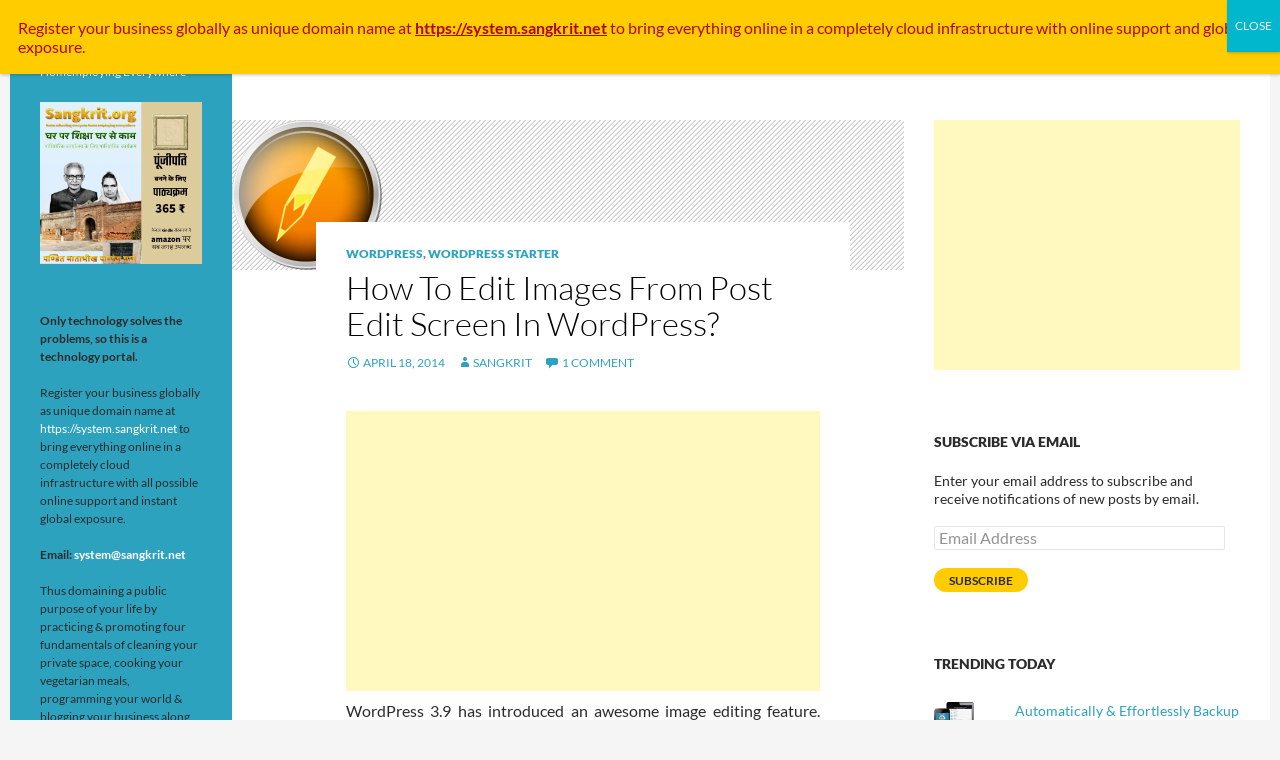

--- FILE ---
content_type: text/html; charset=UTF-8
request_url: https://sangkrit.net/how-to-edit-images-from-post-edit-screen-in-wordpress/
body_size: 148305
content:
<!DOCTYPE html>
<!--[if IE 7]>
<html class="ie ie7" lang="en-US">
<![endif]-->
<!--[if IE 8]>
<html class="ie ie8" lang="en-US">
<![endif]-->
<!--[if !(IE 7) | !(IE 8) ]><!-->
<html lang="en-US">
<!--<![endif]-->
<head>
	<meta charset="UTF-8">
	<meta name="viewport" content="width=device-width">
	<title>How To Edit Images From Post Edit Screen In WordPress? | Internet Growth Engine: the startup interface</title>
	<link rel="profile" href="https://gmpg.org/xfn/11">
	<link rel="pingback" href="https://sangkrit.net/xmlrpc.php">
	<!--[if lt IE 9]>
	<script src="https://sangkrit.net/wp-content/themes/twentyfourteen/js/html5.js"></script>
	<![endif]-->
	<meta name='robots' content='max-image-preview:large' />
<link rel='dns-prefetch' href='//stats.wp.com' />
<link rel='dns-prefetch' href='//v0.wordpress.com' />
<link rel='dns-prefetch' href='//jetpack.wordpress.com' />
<link rel='dns-prefetch' href='//s0.wp.com' />
<link rel='dns-prefetch' href='//public-api.wordpress.com' />
<link rel='dns-prefetch' href='//0.gravatar.com' />
<link rel='dns-prefetch' href='//1.gravatar.com' />
<link rel='dns-prefetch' href='//2.gravatar.com' />
<link rel='dns-prefetch' href='//widgets.wp.com' />
<link rel='preconnect' href='//i0.wp.com' />
<link rel='preconnect' href='//c0.wp.com' />
<link rel="alternate" type="application/rss+xml" title="Internet Growth Engine: the startup interface &raquo; Feed" href="https://sangkrit.net/feed/" />
<link rel="alternate" type="application/rss+xml" title="Internet Growth Engine: the startup interface &raquo; Comments Feed" href="https://sangkrit.net/comments/feed/" />
<link rel="alternate" type="application/rss+xml" title="Internet Growth Engine: the startup interface &raquo; How To Edit Images From Post Edit Screen In WordPress? Comments Feed" href="https://sangkrit.net/how-to-edit-images-from-post-edit-screen-in-wordpress/feed/" />
<link rel="alternate" title="oEmbed (JSON)" type="application/json+oembed" href="https://sangkrit.net/wp-json/oembed/1.0/embed?url=https%3A%2F%2Fsangkrit.net%2Fhow-to-edit-images-from-post-edit-screen-in-wordpress%2F" />
<link rel="alternate" title="oEmbed (XML)" type="text/xml+oembed" href="https://sangkrit.net/wp-json/oembed/1.0/embed?url=https%3A%2F%2Fsangkrit.net%2Fhow-to-edit-images-from-post-edit-screen-in-wordpress%2F&#038;format=xml" />
<style id='wp-img-auto-sizes-contain-inline-css'>
img:is([sizes=auto i],[sizes^="auto," i]){contain-intrinsic-size:3000px 1500px}
/*# sourceURL=wp-img-auto-sizes-contain-inline-css */
</style>
<link rel='stylesheet' id='twentyfourteen-jetpack-css' href='https://c0.wp.com/p/jetpack/15.3.1/modules/theme-tools/compat/twentyfourteen.css' media='all' />
<style id='wp-emoji-styles-inline-css'>

	img.wp-smiley, img.emoji {
		display: inline !important;
		border: none !important;
		box-shadow: none !important;
		height: 1em !important;
		width: 1em !important;
		margin: 0 0.07em !important;
		vertical-align: -0.1em !important;
		background: none !important;
		padding: 0 !important;
	}
/*# sourceURL=wp-emoji-styles-inline-css */
</style>
<style id='wp-block-library-inline-css'>
:root{--wp-block-synced-color:#7a00df;--wp-block-synced-color--rgb:122,0,223;--wp-bound-block-color:var(--wp-block-synced-color);--wp-editor-canvas-background:#ddd;--wp-admin-theme-color:#007cba;--wp-admin-theme-color--rgb:0,124,186;--wp-admin-theme-color-darker-10:#006ba1;--wp-admin-theme-color-darker-10--rgb:0,107,160.5;--wp-admin-theme-color-darker-20:#005a87;--wp-admin-theme-color-darker-20--rgb:0,90,135;--wp-admin-border-width-focus:2px}@media (min-resolution:192dpi){:root{--wp-admin-border-width-focus:1.5px}}.wp-element-button{cursor:pointer}:root .has-very-light-gray-background-color{background-color:#eee}:root .has-very-dark-gray-background-color{background-color:#313131}:root .has-very-light-gray-color{color:#eee}:root .has-very-dark-gray-color{color:#313131}:root .has-vivid-green-cyan-to-vivid-cyan-blue-gradient-background{background:linear-gradient(135deg,#00d084,#0693e3)}:root .has-purple-crush-gradient-background{background:linear-gradient(135deg,#34e2e4,#4721fb 50%,#ab1dfe)}:root .has-hazy-dawn-gradient-background{background:linear-gradient(135deg,#faaca8,#dad0ec)}:root .has-subdued-olive-gradient-background{background:linear-gradient(135deg,#fafae1,#67a671)}:root .has-atomic-cream-gradient-background{background:linear-gradient(135deg,#fdd79a,#004a59)}:root .has-nightshade-gradient-background{background:linear-gradient(135deg,#330968,#31cdcf)}:root .has-midnight-gradient-background{background:linear-gradient(135deg,#020381,#2874fc)}:root{--wp--preset--font-size--normal:16px;--wp--preset--font-size--huge:42px}.has-regular-font-size{font-size:1em}.has-larger-font-size{font-size:2.625em}.has-normal-font-size{font-size:var(--wp--preset--font-size--normal)}.has-huge-font-size{font-size:var(--wp--preset--font-size--huge)}.has-text-align-center{text-align:center}.has-text-align-left{text-align:left}.has-text-align-right{text-align:right}.has-fit-text{white-space:nowrap!important}#end-resizable-editor-section{display:none}.aligncenter{clear:both}.items-justified-left{justify-content:flex-start}.items-justified-center{justify-content:center}.items-justified-right{justify-content:flex-end}.items-justified-space-between{justify-content:space-between}.screen-reader-text{border:0;clip-path:inset(50%);height:1px;margin:-1px;overflow:hidden;padding:0;position:absolute;width:1px;word-wrap:normal!important}.screen-reader-text:focus{background-color:#ddd;clip-path:none;color:#444;display:block;font-size:1em;height:auto;left:5px;line-height:normal;padding:15px 23px 14px;text-decoration:none;top:5px;width:auto;z-index:100000}html :where(.has-border-color){border-style:solid}html :where([style*=border-top-color]){border-top-style:solid}html :where([style*=border-right-color]){border-right-style:solid}html :where([style*=border-bottom-color]){border-bottom-style:solid}html :where([style*=border-left-color]){border-left-style:solid}html :where([style*=border-width]){border-style:solid}html :where([style*=border-top-width]){border-top-style:solid}html :where([style*=border-right-width]){border-right-style:solid}html :where([style*=border-bottom-width]){border-bottom-style:solid}html :where([style*=border-left-width]){border-left-style:solid}html :where(img[class*=wp-image-]){height:auto;max-width:100%}:where(figure){margin:0 0 1em}html :where(.is-position-sticky){--wp-admin--admin-bar--position-offset:var(--wp-admin--admin-bar--height,0px)}@media screen and (max-width:600px){html :where(.is-position-sticky){--wp-admin--admin-bar--position-offset:0px}}

/*# sourceURL=wp-block-library-inline-css */
</style><style id='wp-block-gallery-inline-css'>
.blocks-gallery-grid:not(.has-nested-images),.wp-block-gallery:not(.has-nested-images){display:flex;flex-wrap:wrap;list-style-type:none;margin:0;padding:0}.blocks-gallery-grid:not(.has-nested-images) .blocks-gallery-image,.blocks-gallery-grid:not(.has-nested-images) .blocks-gallery-item,.wp-block-gallery:not(.has-nested-images) .blocks-gallery-image,.wp-block-gallery:not(.has-nested-images) .blocks-gallery-item{display:flex;flex-direction:column;flex-grow:1;justify-content:center;margin:0 1em 1em 0;position:relative;width:calc(50% - 1em)}.blocks-gallery-grid:not(.has-nested-images) .blocks-gallery-image:nth-of-type(2n),.blocks-gallery-grid:not(.has-nested-images) .blocks-gallery-item:nth-of-type(2n),.wp-block-gallery:not(.has-nested-images) .blocks-gallery-image:nth-of-type(2n),.wp-block-gallery:not(.has-nested-images) .blocks-gallery-item:nth-of-type(2n){margin-right:0}.blocks-gallery-grid:not(.has-nested-images) .blocks-gallery-image figure,.blocks-gallery-grid:not(.has-nested-images) .blocks-gallery-item figure,.wp-block-gallery:not(.has-nested-images) .blocks-gallery-image figure,.wp-block-gallery:not(.has-nested-images) .blocks-gallery-item figure{align-items:flex-end;display:flex;height:100%;justify-content:flex-start;margin:0}.blocks-gallery-grid:not(.has-nested-images) .blocks-gallery-image img,.blocks-gallery-grid:not(.has-nested-images) .blocks-gallery-item img,.wp-block-gallery:not(.has-nested-images) .blocks-gallery-image img,.wp-block-gallery:not(.has-nested-images) .blocks-gallery-item img{display:block;height:auto;max-width:100%;width:auto}.blocks-gallery-grid:not(.has-nested-images) .blocks-gallery-image figcaption,.blocks-gallery-grid:not(.has-nested-images) .blocks-gallery-item figcaption,.wp-block-gallery:not(.has-nested-images) .blocks-gallery-image figcaption,.wp-block-gallery:not(.has-nested-images) .blocks-gallery-item figcaption{background:linear-gradient(0deg,#000000b3,#0000004d 70%,#0000);bottom:0;box-sizing:border-box;color:#fff;font-size:.8em;margin:0;max-height:100%;overflow:auto;padding:3em .77em .7em;position:absolute;text-align:center;width:100%;z-index:2}.blocks-gallery-grid:not(.has-nested-images) .blocks-gallery-image figcaption img,.blocks-gallery-grid:not(.has-nested-images) .blocks-gallery-item figcaption img,.wp-block-gallery:not(.has-nested-images) .blocks-gallery-image figcaption img,.wp-block-gallery:not(.has-nested-images) .blocks-gallery-item figcaption img{display:inline}.blocks-gallery-grid:not(.has-nested-images) figcaption,.wp-block-gallery:not(.has-nested-images) figcaption{flex-grow:1}.blocks-gallery-grid:not(.has-nested-images).is-cropped .blocks-gallery-image a,.blocks-gallery-grid:not(.has-nested-images).is-cropped .blocks-gallery-image img,.blocks-gallery-grid:not(.has-nested-images).is-cropped .blocks-gallery-item a,.blocks-gallery-grid:not(.has-nested-images).is-cropped .blocks-gallery-item img,.wp-block-gallery:not(.has-nested-images).is-cropped .blocks-gallery-image a,.wp-block-gallery:not(.has-nested-images).is-cropped .blocks-gallery-image img,.wp-block-gallery:not(.has-nested-images).is-cropped .blocks-gallery-item a,.wp-block-gallery:not(.has-nested-images).is-cropped .blocks-gallery-item img{flex:1;height:100%;object-fit:cover;width:100%}.blocks-gallery-grid:not(.has-nested-images).columns-1 .blocks-gallery-image,.blocks-gallery-grid:not(.has-nested-images).columns-1 .blocks-gallery-item,.wp-block-gallery:not(.has-nested-images).columns-1 .blocks-gallery-image,.wp-block-gallery:not(.has-nested-images).columns-1 .blocks-gallery-item{margin-right:0;width:100%}@media (min-width:600px){.blocks-gallery-grid:not(.has-nested-images).columns-3 .blocks-gallery-image,.blocks-gallery-grid:not(.has-nested-images).columns-3 .blocks-gallery-item,.wp-block-gallery:not(.has-nested-images).columns-3 .blocks-gallery-image,.wp-block-gallery:not(.has-nested-images).columns-3 .blocks-gallery-item{margin-right:1em;width:calc(33.33333% - .66667em)}.blocks-gallery-grid:not(.has-nested-images).columns-4 .blocks-gallery-image,.blocks-gallery-grid:not(.has-nested-images).columns-4 .blocks-gallery-item,.wp-block-gallery:not(.has-nested-images).columns-4 .blocks-gallery-image,.wp-block-gallery:not(.has-nested-images).columns-4 .blocks-gallery-item{margin-right:1em;width:calc(25% - .75em)}.blocks-gallery-grid:not(.has-nested-images).columns-5 .blocks-gallery-image,.blocks-gallery-grid:not(.has-nested-images).columns-5 .blocks-gallery-item,.wp-block-gallery:not(.has-nested-images).columns-5 .blocks-gallery-image,.wp-block-gallery:not(.has-nested-images).columns-5 .blocks-gallery-item{margin-right:1em;width:calc(20% - .8em)}.blocks-gallery-grid:not(.has-nested-images).columns-6 .blocks-gallery-image,.blocks-gallery-grid:not(.has-nested-images).columns-6 .blocks-gallery-item,.wp-block-gallery:not(.has-nested-images).columns-6 .blocks-gallery-image,.wp-block-gallery:not(.has-nested-images).columns-6 .blocks-gallery-item{margin-right:1em;width:calc(16.66667% - .83333em)}.blocks-gallery-grid:not(.has-nested-images).columns-7 .blocks-gallery-image,.blocks-gallery-grid:not(.has-nested-images).columns-7 .blocks-gallery-item,.wp-block-gallery:not(.has-nested-images).columns-7 .blocks-gallery-image,.wp-block-gallery:not(.has-nested-images).columns-7 .blocks-gallery-item{margin-right:1em;width:calc(14.28571% - .85714em)}.blocks-gallery-grid:not(.has-nested-images).columns-8 .blocks-gallery-image,.blocks-gallery-grid:not(.has-nested-images).columns-8 .blocks-gallery-item,.wp-block-gallery:not(.has-nested-images).columns-8 .blocks-gallery-image,.wp-block-gallery:not(.has-nested-images).columns-8 .blocks-gallery-item{margin-right:1em;width:calc(12.5% - .875em)}.blocks-gallery-grid:not(.has-nested-images).columns-1 .blocks-gallery-image:nth-of-type(1n),.blocks-gallery-grid:not(.has-nested-images).columns-1 .blocks-gallery-item:nth-of-type(1n),.blocks-gallery-grid:not(.has-nested-images).columns-2 .blocks-gallery-image:nth-of-type(2n),.blocks-gallery-grid:not(.has-nested-images).columns-2 .blocks-gallery-item:nth-of-type(2n),.blocks-gallery-grid:not(.has-nested-images).columns-3 .blocks-gallery-image:nth-of-type(3n),.blocks-gallery-grid:not(.has-nested-images).columns-3 .blocks-gallery-item:nth-of-type(3n),.blocks-gallery-grid:not(.has-nested-images).columns-4 .blocks-gallery-image:nth-of-type(4n),.blocks-gallery-grid:not(.has-nested-images).columns-4 .blocks-gallery-item:nth-of-type(4n),.blocks-gallery-grid:not(.has-nested-images).columns-5 .blocks-gallery-image:nth-of-type(5n),.blocks-gallery-grid:not(.has-nested-images).columns-5 .blocks-gallery-item:nth-of-type(5n),.blocks-gallery-grid:not(.has-nested-images).columns-6 .blocks-gallery-image:nth-of-type(6n),.blocks-gallery-grid:not(.has-nested-images).columns-6 .blocks-gallery-item:nth-of-type(6n),.blocks-gallery-grid:not(.has-nested-images).columns-7 .blocks-gallery-image:nth-of-type(7n),.blocks-gallery-grid:not(.has-nested-images).columns-7 .blocks-gallery-item:nth-of-type(7n),.blocks-gallery-grid:not(.has-nested-images).columns-8 .blocks-gallery-image:nth-of-type(8n),.blocks-gallery-grid:not(.has-nested-images).columns-8 .blocks-gallery-item:nth-of-type(8n),.wp-block-gallery:not(.has-nested-images).columns-1 .blocks-gallery-image:nth-of-type(1n),.wp-block-gallery:not(.has-nested-images).columns-1 .blocks-gallery-item:nth-of-type(1n),.wp-block-gallery:not(.has-nested-images).columns-2 .blocks-gallery-image:nth-of-type(2n),.wp-block-gallery:not(.has-nested-images).columns-2 .blocks-gallery-item:nth-of-type(2n),.wp-block-gallery:not(.has-nested-images).columns-3 .blocks-gallery-image:nth-of-type(3n),.wp-block-gallery:not(.has-nested-images).columns-3 .blocks-gallery-item:nth-of-type(3n),.wp-block-gallery:not(.has-nested-images).columns-4 .blocks-gallery-image:nth-of-type(4n),.wp-block-gallery:not(.has-nested-images).columns-4 .blocks-gallery-item:nth-of-type(4n),.wp-block-gallery:not(.has-nested-images).columns-5 .blocks-gallery-image:nth-of-type(5n),.wp-block-gallery:not(.has-nested-images).columns-5 .blocks-gallery-item:nth-of-type(5n),.wp-block-gallery:not(.has-nested-images).columns-6 .blocks-gallery-image:nth-of-type(6n),.wp-block-gallery:not(.has-nested-images).columns-6 .blocks-gallery-item:nth-of-type(6n),.wp-block-gallery:not(.has-nested-images).columns-7 .blocks-gallery-image:nth-of-type(7n),.wp-block-gallery:not(.has-nested-images).columns-7 .blocks-gallery-item:nth-of-type(7n),.wp-block-gallery:not(.has-nested-images).columns-8 .blocks-gallery-image:nth-of-type(8n),.wp-block-gallery:not(.has-nested-images).columns-8 .blocks-gallery-item:nth-of-type(8n){margin-right:0}}.blocks-gallery-grid:not(.has-nested-images) .blocks-gallery-image:last-child,.blocks-gallery-grid:not(.has-nested-images) .blocks-gallery-item:last-child,.wp-block-gallery:not(.has-nested-images) .blocks-gallery-image:last-child,.wp-block-gallery:not(.has-nested-images) .blocks-gallery-item:last-child{margin-right:0}.blocks-gallery-grid:not(.has-nested-images).alignleft,.blocks-gallery-grid:not(.has-nested-images).alignright,.wp-block-gallery:not(.has-nested-images).alignleft,.wp-block-gallery:not(.has-nested-images).alignright{max-width:420px;width:100%}.blocks-gallery-grid:not(.has-nested-images).aligncenter .blocks-gallery-item figure,.wp-block-gallery:not(.has-nested-images).aligncenter .blocks-gallery-item figure{justify-content:center}.wp-block-gallery:not(.is-cropped) .blocks-gallery-item{align-self:flex-start}figure.wp-block-gallery.has-nested-images{align-items:normal}.wp-block-gallery.has-nested-images figure.wp-block-image:not(#individual-image){margin:0;width:calc(50% - var(--wp--style--unstable-gallery-gap, 16px)/2)}.wp-block-gallery.has-nested-images figure.wp-block-image{box-sizing:border-box;display:flex;flex-direction:column;flex-grow:1;justify-content:center;max-width:100%;position:relative}.wp-block-gallery.has-nested-images figure.wp-block-image>a,.wp-block-gallery.has-nested-images figure.wp-block-image>div{flex-direction:column;flex-grow:1;margin:0}.wp-block-gallery.has-nested-images figure.wp-block-image img{display:block;height:auto;max-width:100%!important;width:auto}.wp-block-gallery.has-nested-images figure.wp-block-image figcaption,.wp-block-gallery.has-nested-images figure.wp-block-image:has(figcaption):before{bottom:0;left:0;max-height:100%;position:absolute;right:0}.wp-block-gallery.has-nested-images figure.wp-block-image:has(figcaption):before{backdrop-filter:blur(3px);content:"";height:100%;-webkit-mask-image:linear-gradient(0deg,#000 20%,#0000);mask-image:linear-gradient(0deg,#000 20%,#0000);max-height:40%;pointer-events:none}.wp-block-gallery.has-nested-images figure.wp-block-image figcaption{box-sizing:border-box;color:#fff;font-size:13px;margin:0;overflow:auto;padding:1em;text-align:center;text-shadow:0 0 1.5px #000}.wp-block-gallery.has-nested-images figure.wp-block-image figcaption::-webkit-scrollbar{height:12px;width:12px}.wp-block-gallery.has-nested-images figure.wp-block-image figcaption::-webkit-scrollbar-track{background-color:initial}.wp-block-gallery.has-nested-images figure.wp-block-image figcaption::-webkit-scrollbar-thumb{background-clip:padding-box;background-color:initial;border:3px solid #0000;border-radius:8px}.wp-block-gallery.has-nested-images figure.wp-block-image figcaption:focus-within::-webkit-scrollbar-thumb,.wp-block-gallery.has-nested-images figure.wp-block-image figcaption:focus::-webkit-scrollbar-thumb,.wp-block-gallery.has-nested-images figure.wp-block-image figcaption:hover::-webkit-scrollbar-thumb{background-color:#fffc}.wp-block-gallery.has-nested-images figure.wp-block-image figcaption{scrollbar-color:#0000 #0000;scrollbar-gutter:stable both-edges;scrollbar-width:thin}.wp-block-gallery.has-nested-images figure.wp-block-image figcaption:focus,.wp-block-gallery.has-nested-images figure.wp-block-image figcaption:focus-within,.wp-block-gallery.has-nested-images figure.wp-block-image figcaption:hover{scrollbar-color:#fffc #0000}.wp-block-gallery.has-nested-images figure.wp-block-image figcaption{will-change:transform}@media (hover:none){.wp-block-gallery.has-nested-images figure.wp-block-image figcaption{scrollbar-color:#fffc #0000}}.wp-block-gallery.has-nested-images figure.wp-block-image figcaption{background:linear-gradient(0deg,#0006,#0000)}.wp-block-gallery.has-nested-images figure.wp-block-image figcaption img{display:inline}.wp-block-gallery.has-nested-images figure.wp-block-image figcaption a{color:inherit}.wp-block-gallery.has-nested-images figure.wp-block-image.has-custom-border img{box-sizing:border-box}.wp-block-gallery.has-nested-images figure.wp-block-image.has-custom-border>a,.wp-block-gallery.has-nested-images figure.wp-block-image.has-custom-border>div,.wp-block-gallery.has-nested-images figure.wp-block-image.is-style-rounded>a,.wp-block-gallery.has-nested-images figure.wp-block-image.is-style-rounded>div{flex:1 1 auto}.wp-block-gallery.has-nested-images figure.wp-block-image.has-custom-border figcaption,.wp-block-gallery.has-nested-images figure.wp-block-image.is-style-rounded figcaption{background:none;color:inherit;flex:initial;margin:0;padding:10px 10px 9px;position:relative;text-shadow:none}.wp-block-gallery.has-nested-images figure.wp-block-image.has-custom-border:before,.wp-block-gallery.has-nested-images figure.wp-block-image.is-style-rounded:before{content:none}.wp-block-gallery.has-nested-images figcaption{flex-basis:100%;flex-grow:1;text-align:center}.wp-block-gallery.has-nested-images:not(.is-cropped) figure.wp-block-image:not(#individual-image){margin-bottom:auto;margin-top:0}.wp-block-gallery.has-nested-images.is-cropped figure.wp-block-image:not(#individual-image){align-self:inherit}.wp-block-gallery.has-nested-images.is-cropped figure.wp-block-image:not(#individual-image)>a,.wp-block-gallery.has-nested-images.is-cropped figure.wp-block-image:not(#individual-image)>div:not(.components-drop-zone){display:flex}.wp-block-gallery.has-nested-images.is-cropped figure.wp-block-image:not(#individual-image) a,.wp-block-gallery.has-nested-images.is-cropped figure.wp-block-image:not(#individual-image) img{flex:1 0 0%;height:100%;object-fit:cover;width:100%}.wp-block-gallery.has-nested-images.columns-1 figure.wp-block-image:not(#individual-image){width:100%}@media (min-width:600px){.wp-block-gallery.has-nested-images.columns-3 figure.wp-block-image:not(#individual-image){width:calc(33.33333% - var(--wp--style--unstable-gallery-gap, 16px)*.66667)}.wp-block-gallery.has-nested-images.columns-4 figure.wp-block-image:not(#individual-image){width:calc(25% - var(--wp--style--unstable-gallery-gap, 16px)*.75)}.wp-block-gallery.has-nested-images.columns-5 figure.wp-block-image:not(#individual-image){width:calc(20% - var(--wp--style--unstable-gallery-gap, 16px)*.8)}.wp-block-gallery.has-nested-images.columns-6 figure.wp-block-image:not(#individual-image){width:calc(16.66667% - var(--wp--style--unstable-gallery-gap, 16px)*.83333)}.wp-block-gallery.has-nested-images.columns-7 figure.wp-block-image:not(#individual-image){width:calc(14.28571% - var(--wp--style--unstable-gallery-gap, 16px)*.85714)}.wp-block-gallery.has-nested-images.columns-8 figure.wp-block-image:not(#individual-image){width:calc(12.5% - var(--wp--style--unstable-gallery-gap, 16px)*.875)}.wp-block-gallery.has-nested-images.columns-default figure.wp-block-image:not(#individual-image){width:calc(33.33% - var(--wp--style--unstable-gallery-gap, 16px)*.66667)}.wp-block-gallery.has-nested-images.columns-default figure.wp-block-image:not(#individual-image):first-child:nth-last-child(2),.wp-block-gallery.has-nested-images.columns-default figure.wp-block-image:not(#individual-image):first-child:nth-last-child(2)~figure.wp-block-image:not(#individual-image){width:calc(50% - var(--wp--style--unstable-gallery-gap, 16px)*.5)}.wp-block-gallery.has-nested-images.columns-default figure.wp-block-image:not(#individual-image):first-child:last-child{width:100%}}.wp-block-gallery.has-nested-images.alignleft,.wp-block-gallery.has-nested-images.alignright{max-width:420px;width:100%}.wp-block-gallery.has-nested-images.aligncenter{justify-content:center}
/*# sourceURL=https://c0.wp.com/c/6.9/wp-includes/blocks/gallery/style.min.css */
</style>
<style id='wp-block-gallery-theme-inline-css'>
.blocks-gallery-caption{color:#555;font-size:13px;text-align:center}.is-dark-theme .blocks-gallery-caption{color:#ffffffa6}
/*# sourceURL=https://c0.wp.com/c/6.9/wp-includes/blocks/gallery/theme.min.css */
</style>
<style id='wp-block-image-inline-css'>
.wp-block-image>a,.wp-block-image>figure>a{display:inline-block}.wp-block-image img{box-sizing:border-box;height:auto;max-width:100%;vertical-align:bottom}@media not (prefers-reduced-motion){.wp-block-image img.hide{visibility:hidden}.wp-block-image img.show{animation:show-content-image .4s}}.wp-block-image[style*=border-radius] img,.wp-block-image[style*=border-radius]>a{border-radius:inherit}.wp-block-image.has-custom-border img{box-sizing:border-box}.wp-block-image.aligncenter{text-align:center}.wp-block-image.alignfull>a,.wp-block-image.alignwide>a{width:100%}.wp-block-image.alignfull img,.wp-block-image.alignwide img{height:auto;width:100%}.wp-block-image .aligncenter,.wp-block-image .alignleft,.wp-block-image .alignright,.wp-block-image.aligncenter,.wp-block-image.alignleft,.wp-block-image.alignright{display:table}.wp-block-image .aligncenter>figcaption,.wp-block-image .alignleft>figcaption,.wp-block-image .alignright>figcaption,.wp-block-image.aligncenter>figcaption,.wp-block-image.alignleft>figcaption,.wp-block-image.alignright>figcaption{caption-side:bottom;display:table-caption}.wp-block-image .alignleft{float:left;margin:.5em 1em .5em 0}.wp-block-image .alignright{float:right;margin:.5em 0 .5em 1em}.wp-block-image .aligncenter{margin-left:auto;margin-right:auto}.wp-block-image :where(figcaption){margin-bottom:1em;margin-top:.5em}.wp-block-image.is-style-circle-mask img{border-radius:9999px}@supports ((-webkit-mask-image:none) or (mask-image:none)) or (-webkit-mask-image:none){.wp-block-image.is-style-circle-mask img{border-radius:0;-webkit-mask-image:url('data:image/svg+xml;utf8,<svg viewBox="0 0 100 100" xmlns="http://www.w3.org/2000/svg"><circle cx="50" cy="50" r="50"/></svg>');mask-image:url('data:image/svg+xml;utf8,<svg viewBox="0 0 100 100" xmlns="http://www.w3.org/2000/svg"><circle cx="50" cy="50" r="50"/></svg>');mask-mode:alpha;-webkit-mask-position:center;mask-position:center;-webkit-mask-repeat:no-repeat;mask-repeat:no-repeat;-webkit-mask-size:contain;mask-size:contain}}:root :where(.wp-block-image.is-style-rounded img,.wp-block-image .is-style-rounded img){border-radius:9999px}.wp-block-image figure{margin:0}.wp-lightbox-container{display:flex;flex-direction:column;position:relative}.wp-lightbox-container img{cursor:zoom-in}.wp-lightbox-container img:hover+button{opacity:1}.wp-lightbox-container button{align-items:center;backdrop-filter:blur(16px) saturate(180%);background-color:#5a5a5a40;border:none;border-radius:4px;cursor:zoom-in;display:flex;height:20px;justify-content:center;opacity:0;padding:0;position:absolute;right:16px;text-align:center;top:16px;width:20px;z-index:100}@media not (prefers-reduced-motion){.wp-lightbox-container button{transition:opacity .2s ease}}.wp-lightbox-container button:focus-visible{outline:3px auto #5a5a5a40;outline:3px auto -webkit-focus-ring-color;outline-offset:3px}.wp-lightbox-container button:hover{cursor:pointer;opacity:1}.wp-lightbox-container button:focus{opacity:1}.wp-lightbox-container button:focus,.wp-lightbox-container button:hover,.wp-lightbox-container button:not(:hover):not(:active):not(.has-background){background-color:#5a5a5a40;border:none}.wp-lightbox-overlay{box-sizing:border-box;cursor:zoom-out;height:100vh;left:0;overflow:hidden;position:fixed;top:0;visibility:hidden;width:100%;z-index:100000}.wp-lightbox-overlay .close-button{align-items:center;cursor:pointer;display:flex;justify-content:center;min-height:40px;min-width:40px;padding:0;position:absolute;right:calc(env(safe-area-inset-right) + 16px);top:calc(env(safe-area-inset-top) + 16px);z-index:5000000}.wp-lightbox-overlay .close-button:focus,.wp-lightbox-overlay .close-button:hover,.wp-lightbox-overlay .close-button:not(:hover):not(:active):not(.has-background){background:none;border:none}.wp-lightbox-overlay .lightbox-image-container{height:var(--wp--lightbox-container-height);left:50%;overflow:hidden;position:absolute;top:50%;transform:translate(-50%,-50%);transform-origin:top left;width:var(--wp--lightbox-container-width);z-index:9999999999}.wp-lightbox-overlay .wp-block-image{align-items:center;box-sizing:border-box;display:flex;height:100%;justify-content:center;margin:0;position:relative;transform-origin:0 0;width:100%;z-index:3000000}.wp-lightbox-overlay .wp-block-image img{height:var(--wp--lightbox-image-height);min-height:var(--wp--lightbox-image-height);min-width:var(--wp--lightbox-image-width);width:var(--wp--lightbox-image-width)}.wp-lightbox-overlay .wp-block-image figcaption{display:none}.wp-lightbox-overlay button{background:none;border:none}.wp-lightbox-overlay .scrim{background-color:#fff;height:100%;opacity:.9;position:absolute;width:100%;z-index:2000000}.wp-lightbox-overlay.active{visibility:visible}@media not (prefers-reduced-motion){.wp-lightbox-overlay.active{animation:turn-on-visibility .25s both}.wp-lightbox-overlay.active img{animation:turn-on-visibility .35s both}.wp-lightbox-overlay.show-closing-animation:not(.active){animation:turn-off-visibility .35s both}.wp-lightbox-overlay.show-closing-animation:not(.active) img{animation:turn-off-visibility .25s both}.wp-lightbox-overlay.zoom.active{animation:none;opacity:1;visibility:visible}.wp-lightbox-overlay.zoom.active .lightbox-image-container{animation:lightbox-zoom-in .4s}.wp-lightbox-overlay.zoom.active .lightbox-image-container img{animation:none}.wp-lightbox-overlay.zoom.active .scrim{animation:turn-on-visibility .4s forwards}.wp-lightbox-overlay.zoom.show-closing-animation:not(.active){animation:none}.wp-lightbox-overlay.zoom.show-closing-animation:not(.active) .lightbox-image-container{animation:lightbox-zoom-out .4s}.wp-lightbox-overlay.zoom.show-closing-animation:not(.active) .lightbox-image-container img{animation:none}.wp-lightbox-overlay.zoom.show-closing-animation:not(.active) .scrim{animation:turn-off-visibility .4s forwards}}@keyframes show-content-image{0%{visibility:hidden}99%{visibility:hidden}to{visibility:visible}}@keyframes turn-on-visibility{0%{opacity:0}to{opacity:1}}@keyframes turn-off-visibility{0%{opacity:1;visibility:visible}99%{opacity:0;visibility:visible}to{opacity:0;visibility:hidden}}@keyframes lightbox-zoom-in{0%{transform:translate(calc((-100vw + var(--wp--lightbox-scrollbar-width))/2 + var(--wp--lightbox-initial-left-position)),calc(-50vh + var(--wp--lightbox-initial-top-position))) scale(var(--wp--lightbox-scale))}to{transform:translate(-50%,-50%) scale(1)}}@keyframes lightbox-zoom-out{0%{transform:translate(-50%,-50%) scale(1);visibility:visible}99%{visibility:visible}to{transform:translate(calc((-100vw + var(--wp--lightbox-scrollbar-width))/2 + var(--wp--lightbox-initial-left-position)),calc(-50vh + var(--wp--lightbox-initial-top-position))) scale(var(--wp--lightbox-scale));visibility:hidden}}
/*# sourceURL=https://c0.wp.com/c/6.9/wp-includes/blocks/image/style.min.css */
</style>
<style id='wp-block-image-theme-inline-css'>
:root :where(.wp-block-image figcaption){color:#555;font-size:13px;text-align:center}.is-dark-theme :root :where(.wp-block-image figcaption){color:#ffffffa6}.wp-block-image{margin:0 0 1em}
/*# sourceURL=https://c0.wp.com/c/6.9/wp-includes/blocks/image/theme.min.css */
</style>
<style id='wp-block-paragraph-inline-css'>
.is-small-text{font-size:.875em}.is-regular-text{font-size:1em}.is-large-text{font-size:2.25em}.is-larger-text{font-size:3em}.has-drop-cap:not(:focus):first-letter{float:left;font-size:8.4em;font-style:normal;font-weight:100;line-height:.68;margin:.05em .1em 0 0;text-transform:uppercase}body.rtl .has-drop-cap:not(:focus):first-letter{float:none;margin-left:.1em}p.has-drop-cap.has-background{overflow:hidden}:root :where(p.has-background){padding:1.25em 2.375em}:where(p.has-text-color:not(.has-link-color)) a{color:inherit}p.has-text-align-left[style*="writing-mode:vertical-lr"],p.has-text-align-right[style*="writing-mode:vertical-rl"]{rotate:180deg}
/*# sourceURL=https://c0.wp.com/c/6.9/wp-includes/blocks/paragraph/style.min.css */
</style>
<style id='global-styles-inline-css'>
:root{--wp--preset--aspect-ratio--square: 1;--wp--preset--aspect-ratio--4-3: 4/3;--wp--preset--aspect-ratio--3-4: 3/4;--wp--preset--aspect-ratio--3-2: 3/2;--wp--preset--aspect-ratio--2-3: 2/3;--wp--preset--aspect-ratio--16-9: 16/9;--wp--preset--aspect-ratio--9-16: 9/16;--wp--preset--color--black: #2da2bf;--wp--preset--color--cyan-bluish-gray: #abb8c3;--wp--preset--color--white: #fff;--wp--preset--color--pale-pink: #f78da7;--wp--preset--color--vivid-red: #cf2e2e;--wp--preset--color--luminous-vivid-orange: #ff6900;--wp--preset--color--luminous-vivid-amber: #fcb900;--wp--preset--color--light-green-cyan: #7bdcb5;--wp--preset--color--vivid-green-cyan: #00d084;--wp--preset--color--pale-cyan-blue: #8ed1fc;--wp--preset--color--vivid-cyan-blue: #0693e3;--wp--preset--color--vivid-purple: #9b51e0;--wp--preset--color--green: #ffcc00;--wp--preset--color--dark-gray: #2b2b2b;--wp--preset--color--medium-gray: #767676;--wp--preset--color--light-gray: #f5f5f5;--wp--preset--gradient--vivid-cyan-blue-to-vivid-purple: linear-gradient(135deg,rgb(6,147,227) 0%,rgb(155,81,224) 100%);--wp--preset--gradient--light-green-cyan-to-vivid-green-cyan: linear-gradient(135deg,rgb(122,220,180) 0%,rgb(0,208,130) 100%);--wp--preset--gradient--luminous-vivid-amber-to-luminous-vivid-orange: linear-gradient(135deg,rgb(252,185,0) 0%,rgb(255,105,0) 100%);--wp--preset--gradient--luminous-vivid-orange-to-vivid-red: linear-gradient(135deg,rgb(255,105,0) 0%,rgb(207,46,46) 100%);--wp--preset--gradient--very-light-gray-to-cyan-bluish-gray: linear-gradient(135deg,rgb(238,238,238) 0%,rgb(169,184,195) 100%);--wp--preset--gradient--cool-to-warm-spectrum: linear-gradient(135deg,rgb(74,234,220) 0%,rgb(151,120,209) 20%,rgb(207,42,186) 40%,rgb(238,44,130) 60%,rgb(251,105,98) 80%,rgb(254,248,76) 100%);--wp--preset--gradient--blush-light-purple: linear-gradient(135deg,rgb(255,206,236) 0%,rgb(152,150,240) 100%);--wp--preset--gradient--blush-bordeaux: linear-gradient(135deg,rgb(254,205,165) 0%,rgb(254,45,45) 50%,rgb(107,0,62) 100%);--wp--preset--gradient--luminous-dusk: linear-gradient(135deg,rgb(255,203,112) 0%,rgb(199,81,192) 50%,rgb(65,88,208) 100%);--wp--preset--gradient--pale-ocean: linear-gradient(135deg,rgb(255,245,203) 0%,rgb(182,227,212) 50%,rgb(51,167,181) 100%);--wp--preset--gradient--electric-grass: linear-gradient(135deg,rgb(202,248,128) 0%,rgb(113,206,126) 100%);--wp--preset--gradient--midnight: linear-gradient(135deg,rgb(2,3,129) 0%,rgb(40,116,252) 100%);--wp--preset--font-size--small: 13px;--wp--preset--font-size--medium: 20px;--wp--preset--font-size--large: 36px;--wp--preset--font-size--x-large: 42px;--wp--preset--spacing--20: 0.44rem;--wp--preset--spacing--30: 0.67rem;--wp--preset--spacing--40: 1rem;--wp--preset--spacing--50: 1.5rem;--wp--preset--spacing--60: 2.25rem;--wp--preset--spacing--70: 3.38rem;--wp--preset--spacing--80: 5.06rem;--wp--preset--shadow--natural: 6px 6px 9px rgba(0, 0, 0, 0.2);--wp--preset--shadow--deep: 12px 12px 50px rgba(0, 0, 0, 0.4);--wp--preset--shadow--sharp: 6px 6px 0px rgba(0, 0, 0, 0.2);--wp--preset--shadow--outlined: 6px 6px 0px -3px rgb(255, 255, 255), 6px 6px rgb(0, 0, 0);--wp--preset--shadow--crisp: 6px 6px 0px rgb(0, 0, 0);}:where(.is-layout-flex){gap: 0.5em;}:where(.is-layout-grid){gap: 0.5em;}body .is-layout-flex{display: flex;}.is-layout-flex{flex-wrap: wrap;align-items: center;}.is-layout-flex > :is(*, div){margin: 0;}body .is-layout-grid{display: grid;}.is-layout-grid > :is(*, div){margin: 0;}:where(.wp-block-columns.is-layout-flex){gap: 2em;}:where(.wp-block-columns.is-layout-grid){gap: 2em;}:where(.wp-block-post-template.is-layout-flex){gap: 1.25em;}:where(.wp-block-post-template.is-layout-grid){gap: 1.25em;}.has-black-color{color: var(--wp--preset--color--black) !important;}.has-cyan-bluish-gray-color{color: var(--wp--preset--color--cyan-bluish-gray) !important;}.has-white-color{color: var(--wp--preset--color--white) !important;}.has-pale-pink-color{color: var(--wp--preset--color--pale-pink) !important;}.has-vivid-red-color{color: var(--wp--preset--color--vivid-red) !important;}.has-luminous-vivid-orange-color{color: var(--wp--preset--color--luminous-vivid-orange) !important;}.has-luminous-vivid-amber-color{color: var(--wp--preset--color--luminous-vivid-amber) !important;}.has-light-green-cyan-color{color: var(--wp--preset--color--light-green-cyan) !important;}.has-vivid-green-cyan-color{color: var(--wp--preset--color--vivid-green-cyan) !important;}.has-pale-cyan-blue-color{color: var(--wp--preset--color--pale-cyan-blue) !important;}.has-vivid-cyan-blue-color{color: var(--wp--preset--color--vivid-cyan-blue) !important;}.has-vivid-purple-color{color: var(--wp--preset--color--vivid-purple) !important;}.has-black-background-color{background-color: var(--wp--preset--color--black) !important;}.has-cyan-bluish-gray-background-color{background-color: var(--wp--preset--color--cyan-bluish-gray) !important;}.has-white-background-color{background-color: var(--wp--preset--color--white) !important;}.has-pale-pink-background-color{background-color: var(--wp--preset--color--pale-pink) !important;}.has-vivid-red-background-color{background-color: var(--wp--preset--color--vivid-red) !important;}.has-luminous-vivid-orange-background-color{background-color: var(--wp--preset--color--luminous-vivid-orange) !important;}.has-luminous-vivid-amber-background-color{background-color: var(--wp--preset--color--luminous-vivid-amber) !important;}.has-light-green-cyan-background-color{background-color: var(--wp--preset--color--light-green-cyan) !important;}.has-vivid-green-cyan-background-color{background-color: var(--wp--preset--color--vivid-green-cyan) !important;}.has-pale-cyan-blue-background-color{background-color: var(--wp--preset--color--pale-cyan-blue) !important;}.has-vivid-cyan-blue-background-color{background-color: var(--wp--preset--color--vivid-cyan-blue) !important;}.has-vivid-purple-background-color{background-color: var(--wp--preset--color--vivid-purple) !important;}.has-black-border-color{border-color: var(--wp--preset--color--black) !important;}.has-cyan-bluish-gray-border-color{border-color: var(--wp--preset--color--cyan-bluish-gray) !important;}.has-white-border-color{border-color: var(--wp--preset--color--white) !important;}.has-pale-pink-border-color{border-color: var(--wp--preset--color--pale-pink) !important;}.has-vivid-red-border-color{border-color: var(--wp--preset--color--vivid-red) !important;}.has-luminous-vivid-orange-border-color{border-color: var(--wp--preset--color--luminous-vivid-orange) !important;}.has-luminous-vivid-amber-border-color{border-color: var(--wp--preset--color--luminous-vivid-amber) !important;}.has-light-green-cyan-border-color{border-color: var(--wp--preset--color--light-green-cyan) !important;}.has-vivid-green-cyan-border-color{border-color: var(--wp--preset--color--vivid-green-cyan) !important;}.has-pale-cyan-blue-border-color{border-color: var(--wp--preset--color--pale-cyan-blue) !important;}.has-vivid-cyan-blue-border-color{border-color: var(--wp--preset--color--vivid-cyan-blue) !important;}.has-vivid-purple-border-color{border-color: var(--wp--preset--color--vivid-purple) !important;}.has-vivid-cyan-blue-to-vivid-purple-gradient-background{background: var(--wp--preset--gradient--vivid-cyan-blue-to-vivid-purple) !important;}.has-light-green-cyan-to-vivid-green-cyan-gradient-background{background: var(--wp--preset--gradient--light-green-cyan-to-vivid-green-cyan) !important;}.has-luminous-vivid-amber-to-luminous-vivid-orange-gradient-background{background: var(--wp--preset--gradient--luminous-vivid-amber-to-luminous-vivid-orange) !important;}.has-luminous-vivid-orange-to-vivid-red-gradient-background{background: var(--wp--preset--gradient--luminous-vivid-orange-to-vivid-red) !important;}.has-very-light-gray-to-cyan-bluish-gray-gradient-background{background: var(--wp--preset--gradient--very-light-gray-to-cyan-bluish-gray) !important;}.has-cool-to-warm-spectrum-gradient-background{background: var(--wp--preset--gradient--cool-to-warm-spectrum) !important;}.has-blush-light-purple-gradient-background{background: var(--wp--preset--gradient--blush-light-purple) !important;}.has-blush-bordeaux-gradient-background{background: var(--wp--preset--gradient--blush-bordeaux) !important;}.has-luminous-dusk-gradient-background{background: var(--wp--preset--gradient--luminous-dusk) !important;}.has-pale-ocean-gradient-background{background: var(--wp--preset--gradient--pale-ocean) !important;}.has-electric-grass-gradient-background{background: var(--wp--preset--gradient--electric-grass) !important;}.has-midnight-gradient-background{background: var(--wp--preset--gradient--midnight) !important;}.has-small-font-size{font-size: var(--wp--preset--font-size--small) !important;}.has-medium-font-size{font-size: var(--wp--preset--font-size--medium) !important;}.has-large-font-size{font-size: var(--wp--preset--font-size--large) !important;}.has-x-large-font-size{font-size: var(--wp--preset--font-size--x-large) !important;}
/*# sourceURL=global-styles-inline-css */
</style>
<style id='core-block-supports-inline-css'>
.wp-block-gallery.wp-block-gallery-2{--wp--style--unstable-gallery-gap:var( --wp--style--gallery-gap-default, var( --gallery-block--gutter-size, var( --wp--style--block-gap, 0.5em ) ) );gap:var( --wp--style--gallery-gap-default, var( --gallery-block--gutter-size, var( --wp--style--block-gap, 0.5em ) ) );}
/*# sourceURL=core-block-supports-inline-css */
</style>

<style id='classic-theme-styles-inline-css'>
/*! This file is auto-generated */
.wp-block-button__link{color:#fff;background-color:#32373c;border-radius:9999px;box-shadow:none;text-decoration:none;padding:calc(.667em + 2px) calc(1.333em + 2px);font-size:1.125em}.wp-block-file__button{background:#32373c;color:#fff;text-decoration:none}
/*# sourceURL=/wp-includes/css/classic-themes.min.css */
</style>
<link rel='stylesheet' id='wp-components-css' href='https://c0.wp.com/c/6.9/wp-includes/css/dist/components/style.min.css' media='all' />
<link rel='stylesheet' id='wp-preferences-css' href='https://c0.wp.com/c/6.9/wp-includes/css/dist/preferences/style.min.css' media='all' />
<link rel='stylesheet' id='wp-block-editor-css' href='https://c0.wp.com/c/6.9/wp-includes/css/dist/block-editor/style.min.css' media='all' />
<link rel='stylesheet' id='popup-maker-block-library-style-css' href='https://sangkrit.net/wp-content/plugins/popup-maker/dist/packages/block-library-style.css?ver=dbea705cfafe089d65f1' media='all' />
<link rel='stylesheet' id='twentyfourteen-lato-css' href='https://sangkrit.net/wp-content/themes/twentyfourteen/fonts/font-lato.css?ver=20230328' media='all' />
<link rel='stylesheet' id='genericons-css' href='https://c0.wp.com/p/jetpack/15.3.1/_inc/genericons/genericons/genericons.css' media='all' />
<link rel='stylesheet' id='twentyfourteen-style-css' href='https://sangkrit.net/wp-content/themes/sequel/style.css?ver=20251202' media='all' />
<link rel='stylesheet' id='twentyfourteen-block-style-css' href='https://sangkrit.net/wp-content/themes/twentyfourteen/css/blocks.css?ver=20250715' media='all' />
<link rel='stylesheet' id='jetpack_likes-css' href='https://c0.wp.com/p/jetpack/15.3.1/modules/likes/style.css' media='all' />
<link rel='stylesheet' id='jetpack-subscriptions-css' href='https://c0.wp.com/p/jetpack/15.3.1/_inc/build/subscriptions/subscriptions.min.css' media='all' />
<link rel='stylesheet' id='popup-maker-site-css' href='//sangkrit.net/wp-content/uploads/pum/pum-site-styles.css?generated=1757578075&#038;ver=1.21.5' media='all' />
<link rel='stylesheet' id='sharedaddy-css' href='https://c0.wp.com/p/jetpack/15.3.1/modules/sharedaddy/sharing.css' media='all' />
<link rel='stylesheet' id='social-logos-css' href='https://c0.wp.com/p/jetpack/15.3.1/_inc/social-logos/social-logos.min.css' media='all' />
<script src="https://c0.wp.com/c/6.9/wp-includes/js/jquery/jquery.min.js" id="jquery-core-js"></script>
<script src="https://c0.wp.com/c/6.9/wp-includes/js/jquery/jquery-migrate.min.js" id="jquery-migrate-js"></script>
<script src="https://sangkrit.net/wp-content/themes/twentyfourteen/js/functions.js?ver=20250729" id="twentyfourteen-script-js" defer data-wp-strategy="defer"></script>
<link rel="https://api.w.org/" href="https://sangkrit.net/wp-json/" /><link rel="alternate" title="JSON" type="application/json" href="https://sangkrit.net/wp-json/wp/v2/posts/39359" /><link rel="EditURI" type="application/rsd+xml" title="RSD" href="https://sangkrit.net/xmlrpc.php?rsd" />
<meta name="generator" content="WordPress 6.9" />
<link rel="canonical" href="https://sangkrit.net/how-to-edit-images-from-post-edit-screen-in-wordpress/" />
<link rel='shortlink' href='https://wp.me/p90RP1-aeP' />
<style id="fourteen-colors" type="text/css">/* Custom Contrast Color */
		.site:before,
		#secondary,
		.site-header,
		.site-footer,
		.menu-toggle,
		.featured-content,
		.featured-content .entry-header,
		.slider-direction-nav a,
		.ie8 .featured-content,
		.ie8 .site:before,
		.has-black-background-color {
			background-color: #2da2bf;
		}

		.has-black-color {
			color: #2da2bf;
		}

		.grid .featured-content .entry-header,
		.ie8 .grid .featured-content .entry-header {
			border-color: #2da2bf;
		}

		.slider-control-paging a:before {
			background-color: rgba(255,255,255,.33);
		}

		.hentry .mejs-mediaelement,
		.widget .mejs-mediaelement,
 		.hentry .mejs-container .mejs-controls,
 		.widget .mejs-container .mejs-controls {
			background: #2da2bf;
		}

		/* Player controls need separation from the contrast background */
		.primary-sidebar .mejs-controls,
		.site-footer .mejs-controls {
			border: 1px solid;
		}
		
			.site-description,
			.secondary-navigation a,
			.widget,
			.widget a,
			.widget-title,
			.widget-title a,
			.widget_calendar caption,
			.site-header a,
			.site-title a,
			.site-title a:hover,
			.menu-toggle:before,
			.site-footer,
			.site-footer a,
			.featured-content a,
			.featured-content .entry-meta,
			.slider-direction-nav a:before,
			.hentry .mejs-container .mejs-controls .mejs-time span,
			.widget .mejs-container .mejs-controls .mejs-time span,
			.hentry .mejs-controls .mejs-button button,
			.widget .mejs-controls .mejs-button button {
				color: #2b2b2b;
			}

			@media screen and (min-width: 783px) {
				.primary-navigation ul ul a {
					color: #fff;
				}
			}

			@media screen and (min-width: 1008px) {
				.secondary-navigation ul ul a,
				.secondary-navigation li:hover > a,
				.secondary-navigation li.focus > a {
					color: #fff;
				}
			}

			.widget_calendar tbody a,
			.site-footer .widget_calendar tbody a,
			.slider-direction-nav a:hover:before {
				color: #fff;
			}

			.slider-control-paging a:before {
				background-color: rgba(0, 0, 0, .33);
			}

			.featured-content {
				background-image: url(https://sangkrit.net/wp-content/plugins/fourteen-colors/pattern-dark-inverse.svg);
			}

			.site-navigation li,
			#secondary,
			.secondary-navigation,
			.secondary-navigation li,
			.widget table,
			.widget th,
			.widget td,
			.widget_archive li,
			.widget_categories li,
			.widget_links li,
			.widget_meta li,
			.widget_nav_menu li,
			.widget_pages li,
			.widget_recent_comments li,
			.widget_recent_entries li,
			.widget_text li,
			.widget_categories li ul,
			.widget_nav_menu li ul,
			.widget_pages li ul,
			.widget_text li ul,
			.widget abbr[title] {
				border-color: rgba(0, 0, 0, .2);
			}

			.widget input,
			.widget textarea {
				background-color: rgba(0, 0, 0, .02);
				border-color: rgba(0, 0, 0, .2);
				color: #000;
			}

			.widget input:focus, .widget textarea:focus {
				border-color: rgba(0, 0, 0, 0.4);
			}

			.widget_twentyfourteen_ephemera .entry-meta a {
				color: rgba(0, 0, 0, 0.7);
			}

			.widget_twentyfourteen_ephemera > ol > li {
				border-bottom-color: rgba(0, 0, 0, 0.2);
			}

			#supplementary + .site-info {
				border-top: 1px solid rgba(0, 0, 0, 0.2);
			}

			.hentry .mejs-controls .mejs-time-rail .mejs-time-total,
			.widget .mejs-controls .mejs-time-rail .mejs-time-total,
			.hentry .mejs-controls .mejs-horizontal-volume-slider .mejs-horizontal-volume-total,
			.widget .mejs-controls .mejs-horizontal-volume-slider .mejs-horizontal-volume-total {
				background: rgba(0,0,0,.3);
			}

			.hentry .mejs-controls .mejs-time-rail .mejs-time-loaded,
			.widget .mejs-controls .mejs-time-rail .mejs-time-loaded,
			.hentry .mejs-controls .mejs-horizontal-volume-slider .mejs-horizontal-volume-current,
			.widget .mejs-controls .mejs-horizontal-volume-slider .mejs-horizontal-volume-current {
				background-color: #2b2b2b;
			}

			/* Override the site title color option with an over-qualified selector, as the option is hidden. */
			h1.site-title a {
				color: #2b2b2b;
			}
		
		.menu-toggle:active,
		.menu-toggle:focus,
		.menu-toggle:hover {
			background-color: #71e6ff;
		}
		/* Custom accent color. */
		button,
		.button,
		.contributor-posts-link,
		input[type="button"],
		input[type="reset"],
		input[type="submit"],
		.search-toggle,
		.hentry .mejs-controls .mejs-time-rail .mejs-time-current,
		.widget .mejs-controls .mejs-time-rail .mejs-time-current,
		.hentry .mejs-overlay:hover .mejs-overlay-button,
		.widget .mejs-overlay:hover .mejs-overlay-button,
		.widget button,
		.widget .button,
		.widget input[type="button"],
		.widget input[type="reset"],
		.widget input[type="submit"],
		.widget_calendar tbody a,
		.content-sidebar .widget input[type="button"],
		.content-sidebar .widget input[type="reset"],
		.content-sidebar .widget input[type="submit"],
		.slider-control-paging .slider-active:before,
		.slider-control-paging .slider-active:hover:before,
		.slider-direction-nav a:hover,
		.ie8 .primary-navigation ul ul,
		.ie8 .secondary-navigation ul ul,
		.ie8 .primary-navigation li:hover > a,
		.ie8 .primary-navigation li.focus > a,
		.ie8 .secondary-navigation li:hover > a,
		.ie8 .secondary-navigation li.focus > a,
		.wp-block-file .wp-block-file__button,
		.wp-block-button__link,
		.has-green-background-color {
			background-color: #ffcc00;
		}

		.site-navigation a:hover,
		.is-style-outline .wp-block-button__link:not(.has-text-color),
		.has-green-color {
			color: #ffcc00;
		}

		::-moz-selection {
			background: #ffcc00;
		}

		::selection {
			background: #ffcc00;
		}

		.paging-navigation .page-numbers.current {
			border-color: #ffcc00;
		}

		@media screen and (min-width: 782px) {
			.primary-navigation li:hover > a,
			.primary-navigation li.focus > a,
			.primary-navigation ul ul {
				background-color: #ffcc00;
			}
		}

		@media screen and (min-width: 1008px) {
			.secondary-navigation li:hover > a,
			.secondary-navigation li.focus > a,
			.secondary-navigation ul ul {
				background-color: #ffcc00;
			}
		}
	
			.contributor-posts-link,
			.button,
			button,
			input[type="button"],
			input[type="reset"],
			input[type="submit"],
			.search-toggle:before,
			.hentry .mejs-overlay:hover .mejs-overlay-button,
			.widet .mejs-overlay:hover .mejs-overlay-button,
			.widget button,
			.widget .button,
			.widget input[type="button"],
			.widget input[type="reset"],
			.widget input[type="submit"],
			.widget_calendar tbody a,
			.widget_calendar tbody a:hover,
			.site-footer .widget_calendar tbody a,
			.content-sidebar .widget input[type="button"],
			.content-sidebar .widget input[type="reset"],
			.content-sidebar .widget input[type="submit"],
			button:hover,
			button:focus,
			.button:hover,
			.button:focus,
			.widget a.button:hover,
			.widget a.button:focus,
			.widget a.button:active,
			.content-sidebar .widget a.button,
			.content-sidebar .widget a.button:hover,
			.content-sidebar .widget a.button:focus,
			.content-sidebar .widget a.button:active,
			.contributor-posts-link:hover,
			.contributor-posts-link:active,
			input[type="button"]:hover,
			input[type="button"]:focus,
			input[type="reset"]:hover,
			input[type="reset"]:focus,
			input[type="submit"]:hover,
			input[type="submit"]:focus,
			.slider-direction-nav a:hover:before,
			.ie8 .primary-navigation li:hover > a,
			.ie8 .primary-navigation li.focus > a,
			.ie8 .secondary-navigation li:hover > a,
			.ie8 .secondary-navigation li.focus > a,
			.is-style-outline .wp-block-button__link:not(.has-text-color):hover,
			.is-style-outline .wp-block-button__link:not(.has-text-color):focus,
			.wp-block-button__link {
				color: #2b2b2b;
			}

			@media screen and (min-width: 782px) {
				.site-navigation li .current_page_item > a,
				.site-navigation li .current_page_ancestor > a,
				.site-navigation li .current-menu-item > a,
				.site-navigation li .current-menu-ancestor > a,
				.primary-navigation ul ul a,
				.primary-navigation li:hover > a,
				.primary-navigation li.focus > a,
				.primary-navigation ul ul {
					color: #2b2b2b;
				}
			}

			@media screen and (min-width: 1008px) {
				.secondary-navigation ul ul a,
				.secondary-navigation li:hover > a,
				.secondary-navigation li.focus > a,
				.secondary-navigation ul ul {
					color: #2b2b2b;
				}
			}

			::selection {
				color: #2b2b2b;
			}

			::-moz-selection {
				color: #2b2b2b;
			}

			.hentry .mejs-controls .mejs-time-rail .mejs-time-loaded,
			.widget .mejs-controls .mejs-time-rail .mejs-time-loaded {
				background-color: #2b2b2b;
			}

		
		/* Generated variants of custom accent color. */
		a,
		.content-sidebar .widget a {
			color: #9b6800;
		}

		.contributor-posts-link:hover,
		.button:hover,
		.button:focus,
		.slider-control-paging a:hover:before,
		.search-toggle:hover,
		.search-toggle.active,
		.search-box,
		.widget_calendar tbody a:hover,
		button:hover,
		button:focus,
		input[type="button"]:hover,
		input[type="button"]:focus,
		input[type="reset"]:hover,
		input[type="reset"]:focus,
		input[type="submit"]:hover,
		input[type="submit"]:focus,
		.widget button:hover,
		.widget .button:hover,
		.widget button:focus,
		.widget .button:focus,
		.widget input[type="button"]:hover,
		.widget input[type="button"]:focus,
		.widget input[type="reset"]:hover,
		.widget input[type="reset"]:focus,
		.widget input[type="submit"]:hover,
		.widget input[type="submit"]:focus,
		.content-sidebar .widget input[type="button"]:hover,
		.content-sidebar .widget input[type="button"]:focus,
		.content-sidebar .widget input[type="reset"]:hover,
		.content-sidebar .widget input[type="reset"]:focus,
		.content-sidebar .widget input[type="submit"]:hover,
		.content-sidebar .widget input[type="submit"]:focus,
		.ie8 .primary-navigation ul ul a:hover,
		.ie8 .primary-navigation ul ul li.focus > a,
		.ie8 .secondary-navigation ul ul a:hover,
		.ie8 .secondary-navigation ul ul li.focus > a,
		.wp-block-file .wp-block-file__button:hover,
		.wp-block-file .wp-block-file__button:focus,
		.wp-block-button__link:not(.has-text-color):hover,
		.wp-block-button__link:not(.has-text-color):focus,
		.is-style-outline .wp-block-button__link:not(.has-text-color):hover,
		.is-style-outline .wp-block-button__link:not(.has-text-color):focus {
			background-color: #ffe91d;
		}

		.featured-content a:hover,
		.featured-content .entry-title a:hover,
		.widget a:hover,
		.widget-title a:hover,
		.widget_twentyfourteen_ephemera .entry-meta a:hover,
		.hentry .mejs-controls .mejs-button button:hover,
		.widget .mejs-controls .mejs-button button:hover,
		.site-info a:hover,
		.featured-content a:hover,
		.wp-block-latest-comments_comment-meta a:hover,
		.wp-block-latest-comments_comment-meta a:focus {
			color: #ffe91d;
		}

		a:active,
		a:hover,
		.entry-title a:hover,
		.entry-meta a:hover,
		.cat-links a:hover,
		.entry-content .edit-link a:hover,
		.post-navigation a:hover,
		.image-navigation a:hover,
		.comment-author a:hover,
		.comment-list .pingback a:hover,
		.comment-list .trackback a:hover,
		.comment-metadata a:hover,
		.comment-reply-title small a:hover,
		.content-sidebar .widget a:hover,
		.content-sidebar .widget .widget-title a:hover,
		.content-sidebar .widget_twentyfourteen_ephemera .entry-meta a:hover {
			color: #b8851d;
		}

		.page-links a:hover,
		.paging-navigation a:hover {
			border-color: #b8851d;
		}

		.entry-meta .tag-links a:hover:before {
			border-right-color: #b8851d;
		}

		.page-links a:hover,
		.entry-meta .tag-links a:hover {
			background-color: #b8851d;
		}

		@media screen and (min-width: 782px) {
			.primary-navigation ul ul a:hover,
			.primary-navigation ul ul li.focus > a {
				background-color: #ffe91d;
			}
		}

		@media screen and (min-width: 1008px) {
			.secondary-navigation ul ul a:hover,
			.secondary-navigation ul ul li.focus > a {
				background-color: #ffe91d;
			}
		}

		button:active,
		.button:active,
		.contributor-posts-link:active,
		input[type="button"]:active,
		input[type="reset"]:active,
		input[type="submit"]:active,
		.widget input[type="button"]:active,
		.widget input[type="reset"]:active,
		.widget input[type="submit"]:active,
		.content-sidebar .widget input[type="button"]:active,
		.content-sidebar .widget input[type="reset"]:active,
		.content-sidebar .widget input[type="submit"]:active,
		.wp-block-file .wp-block-file__button:active,
		.wp-block-button__link:active {
			background-color: #fffd31;
		}

		.site-navigation .current_page_item > a,
		.site-navigation .current_page_ancestor > a,
		.site-navigation .current-menu-item > a,
		.site-navigation .current-menu-ancestor > a {
			color: #fffd31;
		}
	
		/* Higher contrast Accent Color against contrast color */
		.site-navigation .current_page_item > a,
		.site-navigation .current_page_ancestor > a,
		.site-navigation .current-menu-item > a,
		.site-navigation .current-menu-ancestor > a,
		.site-navigation a:hover,
		.featured-content a:hover,
		.featured-content .entry-title a:hover,
		.widget a:hover,
		.widget-title a:hover,
		.widget_twentyfourteen_ephemera .entry-meta a:hover,
		.hentry .mejs-controls .mejs-button button:hover,
		.widget .mejs-controls .mejs-button button:hover,
		.site-info a:hover,
		.featured-content a:hover {
			color: #6f3c00;
		}

		.hentry .mejs-controls .mejs-time-rail .mejs-time-current,
		.widget .mejs-controls .mejs-time-rail .mejs-time-current,
		.slider-control-paging a:hover:before,
		.slider-control-paging .slider-active:before,
		.slider-control-paging .slider-active:hover:before {
			background-color: #6f3c00;
		}
	</style>	<style>img#wpstats{display:none}</style>
		
<!-- Jetpack Open Graph Tags -->
<meta property="og:type" content="article" />
<meta property="og:title" content="How To Edit Images From Post Edit Screen In WordPress?" />
<meta property="og:url" content="https://sangkrit.net/how-to-edit-images-from-post-edit-screen-in-wordpress/" />
<meta property="og:description" content="WordPress 3.9 has introduced an awesome image editing feature. Now you can edit images directly from post edit screen. This new feature update not only allows you to drag and drop images but now yo…" />
<meta property="article:published_time" content="2014-04-18T14:06:25+00:00" />
<meta property="article:modified_time" content="2014-04-18T14:06:25+00:00" />
<meta property="og:site_name" content="Internet Growth Engine: the startup interface" />
<meta property="og:image" content="https://i0.wp.com/sangkrit.net/wp-content/uploads/2014/04/sangkrit.net_writing-icon.png?fit=301%2C301&#038;ssl=1" />
<meta property="og:image:width" content="301" />
<meta property="og:image:height" content="301" />
<meta property="og:image:alt" content="" />
<meta property="og:locale" content="en_US" />
<meta name="twitter:text:title" content="How To Edit Images From Post Edit Screen In WordPress?" />
<meta name="twitter:image" content="https://i0.wp.com/sangkrit.net/wp-content/uploads/2014/04/sangkrit.net_writing-icon.png?fit=301%2C301&#038;ssl=1&#038;w=640" />
<meta name="twitter:card" content="summary_large_image" />

<!-- End Jetpack Open Graph Tags -->
<link rel="icon" href="https://i0.wp.com/sangkrit.net/wp-content/uploads/2016/08/favicon.gif?fit=31%2C31&#038;ssl=1" sizes="32x32" />
<link rel="icon" href="https://i0.wp.com/sangkrit.net/wp-content/uploads/2016/08/favicon.gif?fit=31%2C31&#038;ssl=1" sizes="192x192" />
<link rel="apple-touch-icon" href="https://i0.wp.com/sangkrit.net/wp-content/uploads/2016/08/favicon.gif?fit=31%2C31&#038;ssl=1" />
<meta name="msapplication-TileImage" content="https://i0.wp.com/sangkrit.net/wp-content/uploads/2016/08/favicon.gif?fit=31%2C31&#038;ssl=1" />
		<style id="wp-custom-css">
			#page {
margin-left: auto;
margin-right: auto;
}

.entry-title {
    font-size: 33px;
    font-weight: 300;
    line-height: 1.0909090909;
    margin-bottom: 12px;
    margin: 0 0 12px;
    text-transform: none;
}

.grid-content .entry-title {
    font-size: 18px;
    font-weight: 300;
    line-height: 1.3333333333;
    margin: 0;
    text-transform: none;
}		</style>
		
<!-- Styles cached and displayed inline for speed. Generated by http://stylesplugin.com -->
<style type="text/css" id="styles-plugin-css">
.styles #page a{color:#2da2bf}.styles #page a:hover{color:#2da2bf}.styles #masthead .primary-navigation li a,.styles #masthead .primary-navigation li > a{color:#fff}.styles .site-description{color:#fff!important}.styles #secondary .secondary-navigation li a{color:#fff}.styles .primary-sidebar .widget a{color:#fff!important}.styles .content-sidebar .widget .widget-title{border-top-color:#fff}.styles .entry-title,.styles #page .entry-title a{color:#000}.styles #page .entry-title a:hover{color:#000}.styles #page .post-navigation a{color:#2da2bf}.styles #page .post-navigation a:hover{color:#2da2bf}.styles #page .paging-navigation a .meta-nav{color:#2da2bf}.styles .entry-meta .tag-links a{background-color:#eee}.styles .entry-meta .tag-links a:hover{background-color:#eee}.styles .entry-meta .tag-links a:before{border-right-color:#eee}.styles .entry-meta .tag-links a:hover:before{border-right-color:#eee}
</style>
	<script async src="https://pagead2.googlesyndication.com/pagead/js/adsbygoogle.js?client=ca-pub-4999158319854115"
     crossorigin="anonymous"></script>
<link rel='stylesheet' id='jetpack-swiper-library-css' href='https://c0.wp.com/p/jetpack/15.3.1/_inc/blocks/swiper.css' media='all' />
<link rel='stylesheet' id='jetpack-carousel-css' href='https://c0.wp.com/p/jetpack/15.3.1/modules/carousel/jetpack-carousel.css' media='all' />
<link rel='stylesheet' id='yarppRelatedCss-css' href='https://sangkrit.net/wp-content/plugins/yet-another-related-posts-plugin/style/related.css?ver=5.30.11' media='all' />
<link rel='stylesheet' id='jetpack-top-posts-widget-css' href='https://c0.wp.com/p/jetpack/15.3.1/modules/widgets/top-posts/style.css' media='all' />
</head>

<body class="wp-singular post-template-default single single-post postid-39359 single-format-standard wp-embed-responsive wp-theme-twentyfourteen wp-child-theme-sequel styles masthead-fixed singular">
<div id="page" class="hfeed site">
	
	<header id="masthead" class="site-header" role="banner">
		<div class="header-main">
					    <span class="site-title"><a href="http://system.sangkrit.net/"><img src="https://sangkrit.net/wp-content/uploads/2016/01/logosangkritnet.png" alt="SANGKRIT.net" /></a></span>
					
			<div class="search-toggle">
				<a href="#search-container" class="screen-reader-text">Search</a>
			</div>

			<nav id="primary-navigation" class="site-navigation primary-navigation" role="navigation">
				<h1 class="menu-toggle">Primary Menu</h1>
				<a class="screen-reader-text skip-link" href="#content">Skip to content</a>
				<div class="menu-ymenu-container"><ul id="menu-ymenu" class="nav-menu"><li id="menu-item-423795" class="menu-item menu-item-type-custom menu-item-object-custom menu-item-has-children menu-item-423795"><a href="https://sso.secureserver.net/account/create?plid=485919&#038;prog_id=sangkrit&#038;realm=idp&#038;path=%2Fproducts&#038;app=account">Startup Interface</a>
<ul class="sub-menu">
	<li id="menu-item-423798" class="menu-item menu-item-type-custom menu-item-object-custom menu-item-423798"><a href="https://sso.secureserver.net/?app=mya&#038;path=%2f%3fci%3d12819%26prog_id%3dsangkrit&#038;plid=485919&#038;prog_id=sangkrit">My Account</a></li>
	<li id="menu-item-423676" class="menu-item menu-item-type-custom menu-item-object-custom menu-item-423676"><a href="http://system.sangkrit.net/domains/search.aspx?ci=1775&#038;prog_id=sangkrit">Register Domains</a></li>
	<li id="menu-item-423677" class="menu-item menu-item-type-custom menu-item-object-custom menu-item-423677"><a href="https://www.secureserver.net/domains/domain-transfer.aspx?ci=1776&#038;prog_id=sangkrit">Transfer Domains</a></li>
	<li id="menu-item-430718" class="menu-item menu-item-type-custom menu-item-object-custom menu-item-430718"><a href="https://system.sangkrit.net/products/wordpress">Managed WordPress</a></li>
	<li id="menu-item-430719" class="menu-item menu-item-type-custom menu-item-object-custom menu-item-430719"><a href="https://system.sangkrit.net/products/wordpress">WordPress Ecommerce</a></li>
	<li id="menu-item-430720" class="menu-item menu-item-type-custom menu-item-object-custom menu-item-430720"><a href="https://sangkrit.net/tag/peoples-personal-outlet/">People&#8217;s Personal Outlets</a></li>
</ul>
</li>
<li id="menu-item-423664" class="menu-item menu-item-type-custom menu-item-object-custom menu-item-has-children menu-item-423664"><a href="http://system.sangkrit.net">Internet Infrastructure</a>
<ul class="sub-menu">
	<li id="menu-item-428624" class="menu-item menu-item-type-custom menu-item-object-custom menu-item-428624"><a href="https://www.secureserver.net/help?pl_id=485919">Online Support</a></li>
	<li id="menu-item-424646" class="menu-item menu-item-type-custom menu-item-object-custom menu-item-424646"><a href="http://sangkrit.org/">Global Exposure</a></li>
	<li id="menu-item-423857" class="menu-item menu-item-type-custom menu-item-object-custom menu-item-423857"><a href="https://www.secureserver.net/hosting/web-hosting.aspx?ci=1783&#038;prog_id=sangkrit">Hosting Options</a></li>
	<li id="menu-item-423668" class="menu-item menu-item-type-custom menu-item-object-custom menu-item-423668"><a href="https://www.secureserver.net/security/malware-scanner.aspx?ci=89298&#038;prog_id=sangkrit">Website Security</a></li>
	<li id="menu-item-423858" class="menu-item menu-item-type-custom menu-item-object-custom menu-item-423858"><a href="https://www.secureserver.net/hosting/dedicated-servers.aspx?ci=1785&#038;prog_id=sangkrit">Dedicated Servers</a></li>
	<li id="menu-item-423665" class="menu-item menu-item-type-custom menu-item-object-custom menu-item-423665"><a href="https://www.secureserver.net/hosting/wordpress.aspx?ci=53396&#038;prog_id=sangkrit">WordPress Hosting</a></li>
	<li id="menu-item-423859" class="menu-item menu-item-type-custom menu-item-object-custom menu-item-423859"><a href="https://www.secureserver.net/hosting/vps-hosting.aspx?ci=1784&#038;prog_id=sangkrit">Virtual Private Servers</a></li>
	<li id="menu-item-423662" class="menu-item menu-item-type-custom menu-item-object-custom menu-item-423662"><a href="https://www.secureserver.net/search-engine/seo-services.aspx?ci=1800&#038;prog_id=sangkrit">Search Engine Visibility</a></li>
</ul>
</li>
</ul></div>			</nav>
		</div>

		<div id="search-container" class="search-box-wrapper hide">
			<div class="search-box">
				<form role="search" method="get" class="search-form" action="https://sangkrit.net/">
				<label>
					<span class="screen-reader-text">Search for:</span>
					<input type="search" class="search-field" placeholder="Search &hellip;" value="" name="s" />
				</label>
				<input type="submit" class="search-submit" value="Search" />
			</form>			</div>
		</div>
	</header><!-- #masthead -->

	<div id="main" class="site-main">
	

	<div id="primary" class="content-area">
		<div id="content" class="site-content" role="main">
			
<article id="post-39359" class="post-39359 post type-post status-publish format-standard has-post-thumbnail hentry category-wordpress category-wordpress-beginners-guide tag-images tag-start-blogging tag-wordpress">
	
		<div class="post-thumbnail">
			<img width="150" height="150" src="https://i0.wp.com/sangkrit.net/wp-content/uploads/2014/04/sangkrit.net_writing-icon.png?resize=150%2C150&amp;ssl=1" class="attachment-post-thumbnail size-post-thumbnail wp-post-image" alt="" decoding="async" srcset="https://i0.wp.com/sangkrit.net/wp-content/uploads/2014/04/sangkrit.net_writing-icon.png?w=301&amp;ssl=1 301w, https://i0.wp.com/sangkrit.net/wp-content/uploads/2014/04/sangkrit.net_writing-icon.png?resize=150%2C150&amp;ssl=1 150w, https://i0.wp.com/sangkrit.net/wp-content/uploads/2014/04/sangkrit.net_writing-icon.png?resize=300%2C300&amp;ssl=1 300w, https://i0.wp.com/sangkrit.net/wp-content/uploads/2014/04/sangkrit.net_writing-icon.png?resize=144%2C144&amp;ssl=1 144w" sizes="(max-width: 150px) 100vw, 150px" data-attachment-id="39390" data-permalink="https://sangkrit.net/?attachment_id=39390" data-orig-file="https://i0.wp.com/sangkrit.net/wp-content/uploads/2014/04/sangkrit.net_writing-icon.png?fit=301%2C301&amp;ssl=1" data-orig-size="301,301" data-comments-opened="1" data-image-meta="{&quot;aperture&quot;:&quot;0&quot;,&quot;credit&quot;:&quot;&quot;,&quot;camera&quot;:&quot;&quot;,&quot;caption&quot;:&quot;&quot;,&quot;created_timestamp&quot;:&quot;0&quot;,&quot;copyright&quot;:&quot;&quot;,&quot;focal_length&quot;:&quot;0&quot;,&quot;iso&quot;:&quot;0&quot;,&quot;shutter_speed&quot;:&quot;0&quot;,&quot;title&quot;:&quot;&quot;}" data-image-title="" data-image-description="" data-image-caption="" data-medium-file="https://i0.wp.com/sangkrit.net/wp-content/uploads/2014/04/sangkrit.net_writing-icon.png?fit=300%2C300&amp;ssl=1" data-large-file="https://i0.wp.com/sangkrit.net/wp-content/uploads/2014/04/sangkrit.net_writing-icon.png?fit=301%2C301&amp;ssl=1" />		</div>

		
	<header class="entry-header">
				<div class="entry-meta">
			<span class="cat-links"><a href="https://sangkrit.net/category/homeschool/free-education/free-press/wordpress/" rel="category tag">WordPress</a>, <a href="https://sangkrit.net/category/homeschool/free-education/free-press/wordpress/wordpress-beginners-guide/" rel="category tag">WordPress Starter</a></span>
		</div>
			<h1 class="entry-title">How To Edit Images From Post Edit Screen In WordPress?</h1>
		<div class="entry-meta">
			<span class="entry-date"><a href="https://sangkrit.net/how-to-edit-images-from-post-edit-screen-in-wordpress/" rel="bookmark"><time class="entry-date" datetime="2014-04-18T19:36:25+05:30">April 18, 2014</time></a></span> <span class="byline"><span class="author vcard"><a class="url fn n" href="https://sangkrit.net/author/sangkrit/" rel="author">Sangkrit</a></span></span>			<span class="comments-link"><a href="https://sangkrit.net/how-to-edit-images-from-post-edit-screen-in-wordpress/#comments">1 Comment</a></span>
						</div><!-- .entry-meta -->
	</header><!-- .entry-header -->

		<div class="entry-content">
		<div class='code-block code-block-1' style='margin: 8px auto; text-align: center; display: block; clear: both;'>
<script async src="https://pagead2.googlesyndication.com/pagead/js/adsbygoogle.js?client=ca-pub-4999158319854115"
     crossorigin="anonymous"></script>
<!-- Display-Ad-Responsive -->
<ins class="adsbygoogle"
     style="display:block"
     data-ad-client="ca-pub-4999158319854115"
     data-ad-slot="4102974848"
     data-ad-format="auto"
     data-full-width-responsive="true"></ins>
<script>
     (adsbygoogle = window.adsbygoogle || []).push({});
</script></div>
<p style="text-align: justify;">WordPress 3.9 has introduced an awesome image editing feature. Now you can edit images directly from post edit screen. This new feature update not only allows you to drag and drop images but now you can edit them very easily. It provides you a faster access to image crop, scale, rotation tools and you can use them for editing images directly from edit content screens.</p>
<p style="text-align: justify;"><span id="more-39359"></span></p>
<p style="text-align: justify;"><img data-recalc-dims="1" fetchpriority="high" decoding="async" data-attachment-id="39370" data-permalink="https://sangkrit.net/how-to-edit-images-from-post-edit-screen-in-wordpress/how-to-edit-images-from-post-edit-screen-in-wordpress-1/" data-orig-file="https://i0.wp.com/sangkrit.net/wp-content/uploads/2014/04/sangkrit.net_how-to-edit-images-from-post-edit-screen-in-wordpress.gif?fit=608%2C474&amp;ssl=1" data-orig-size="608,474" data-comments-opened="1" data-image-meta="{&quot;aperture&quot;:&quot;0&quot;,&quot;credit&quot;:&quot;&quot;,&quot;camera&quot;:&quot;&quot;,&quot;caption&quot;:&quot;&quot;,&quot;created_timestamp&quot;:&quot;0&quot;,&quot;copyright&quot;:&quot;&quot;,&quot;focal_length&quot;:&quot;0&quot;,&quot;iso&quot;:&quot;0&quot;,&quot;shutter_speed&quot;:&quot;0&quot;,&quot;title&quot;:&quot;&quot;}" data-image-title="How To Edit Images From Post Edit Screen In WordPress? 1" data-image-description="" data-image-caption="" data-medium-file="https://i0.wp.com/sangkrit.net/wp-content/uploads/2014/04/sangkrit.net_how-to-edit-images-from-post-edit-screen-in-wordpress.gif?fit=300%2C234&amp;ssl=1" data-large-file="https://i0.wp.com/sangkrit.net/wp-content/uploads/2014/04/sangkrit.net_how-to-edit-images-from-post-edit-screen-in-wordpress.gif?fit=474%2C370&amp;ssl=1" class="aligncenter wp-image-39370 size-full" src="https://i0.wp.com/sangkrit.net/wp-content/uploads/2014/04/sangkrit.net_how-to-edit-images-from-post-edit-screen-in-wordpress.gif?resize=474%2C370" alt="How To Edit Images From Post Edit Screen In WordPress? 1" width="474" height="370" /></p>
<h3 style="text-align: justify;">How To Edit An Image?</h3>
<div class='code-block code-block-2' style='margin: 8px 0; clear: both;'>
<p><a href="https://amzn.in/d/1An9ZPP"><img data-recalc-dims="1" decoding="async" src="https://i0.wp.com/sangkrit.net/wp-content/uploads/2025/11/sangkritsqad.jpeg?w=474&#038;ssl=1" alt=""/></a></p></div>
<p style="text-align: justify;">First upload the image and insert it in your post. For uploading images you can now simply grab them from your desktop and then drop them to your post editor instead of following traditional way of uploading media through &#8216;<strong>Add Media</strong>&#8216; button.</p>
<p style="text-align: justify;"><strong>Step-1</strong> Click the image and then click the pencil icon (edit) button.</p>
<p style="text-align: justify;"><img data-recalc-dims="1" decoding="async" width="474" height="99" data-attachment-id="39371" data-permalink="https://sangkrit.net/how-to-edit-images-from-post-edit-screen-in-wordpress/how-to-edit-images-from-post-edit-screen-in-wordpress-2/" data-orig-file="https://i0.wp.com/sangkrit.net/wp-content/uploads/2014/04/sangkrit.net_how-to-edit-images-from-post-edit-screen-in-wordpress.png?fit=775%2C162&amp;ssl=1" data-orig-size="775,162" data-comments-opened="1" data-image-meta="{&quot;aperture&quot;:&quot;0&quot;,&quot;credit&quot;:&quot;&quot;,&quot;camera&quot;:&quot;&quot;,&quot;caption&quot;:&quot;&quot;,&quot;created_timestamp&quot;:&quot;0&quot;,&quot;copyright&quot;:&quot;&quot;,&quot;focal_length&quot;:&quot;0&quot;,&quot;iso&quot;:&quot;0&quot;,&quot;shutter_speed&quot;:&quot;0&quot;,&quot;title&quot;:&quot;&quot;}" data-image-title="How To Edit Images From Post Edit Screen In WordPress? 2" data-image-description="" data-image-caption="" data-medium-file="https://i0.wp.com/sangkrit.net/wp-content/uploads/2014/04/sangkrit.net_how-to-edit-images-from-post-edit-screen-in-wordpress.png?fit=300%2C63&amp;ssl=1" data-large-file="https://i0.wp.com/sangkrit.net/wp-content/uploads/2014/04/sangkrit.net_how-to-edit-images-from-post-edit-screen-in-wordpress.png?fit=474%2C99&amp;ssl=1" class="aligncenter size-full wp-image-39371" src="https://i0.wp.com/sangkrit.net/wp-content/uploads/2014/04/sangkrit.net_how-to-edit-images-from-post-edit-screen-in-wordpress.png?resize=474%2C99" alt="How To Edit Images From Post Edit Screen In WordPress? 2" srcset="https://i0.wp.com/sangkrit.net/wp-content/uploads/2014/04/sangkrit.net_how-to-edit-images-from-post-edit-screen-in-wordpress.png?w=775&amp;ssl=1 775w, https://i0.wp.com/sangkrit.net/wp-content/uploads/2014/04/sangkrit.net_how-to-edit-images-from-post-edit-screen-in-wordpress.png?resize=300%2C63&amp;ssl=1 300w, https://i0.wp.com/sangkrit.net/wp-content/uploads/2014/04/sangkrit.net_how-to-edit-images-from-post-edit-screen-in-wordpress.png?resize=240%2C50&amp;ssl=1 240w, https://i0.wp.com/sangkrit.net/wp-content/uploads/2014/04/sangkrit.net_how-to-edit-images-from-post-edit-screen-in-wordpress.png?resize=400%2C83&amp;ssl=1 400w" sizes="(max-width: 474px) 100vw, 474px" /></p>
<p style="text-align: justify;"><strong>Step-2</strong> Now in the displayed thickbox click &#8216;<strong>Edit Original</strong>&#8216; button.</p>
<div class='code-block code-block-4' style='margin: 8px 0; clear: both;'>
<p><a target="_blank" rel="noopener noreferrer" href="https://system.sangkrit.net/"><span style="background-color:hsl(48,100%,50%);color:hsl(1,67%,41%);font-size:16px;">Register your business&nbsp;globally&nbsp;as unique domain name at&nbsp;<strong>https://system.sangkrit.net&nbsp;</strong></span></a></p></div>
<p style="text-align: justify;"><img data-recalc-dims="1" loading="lazy" decoding="async" data-attachment-id="39385" data-permalink="https://sangkrit.net/how-to-edit-images-from-post-edit-screen-in-wordpress/how-to-edit-images-from-post-edit-screen-in-wordpress-2-2/" data-orig-file="https://i0.wp.com/sangkrit.net/wp-content/uploads/2014/04/sangkrit.net_how-to-edit-images-from-post-edit-screen-in-wordpress1.png?fit=1093%2C636&amp;ssl=1" data-orig-size="1093,636" data-comments-opened="1" data-image-meta="{&quot;aperture&quot;:&quot;0&quot;,&quot;credit&quot;:&quot;&quot;,&quot;camera&quot;:&quot;&quot;,&quot;caption&quot;:&quot;&quot;,&quot;created_timestamp&quot;:&quot;0&quot;,&quot;copyright&quot;:&quot;&quot;,&quot;focal_length&quot;:&quot;0&quot;,&quot;iso&quot;:&quot;0&quot;,&quot;shutter_speed&quot;:&quot;0&quot;,&quot;title&quot;:&quot;&quot;}" data-image-title="How To Edit Images From Post Edit Screen In WordPress? 2" data-image-description="" data-image-caption="" data-medium-file="https://i0.wp.com/sangkrit.net/wp-content/uploads/2014/04/sangkrit.net_how-to-edit-images-from-post-edit-screen-in-wordpress1.png?fit=300%2C175&amp;ssl=1" data-large-file="https://i0.wp.com/sangkrit.net/wp-content/uploads/2014/04/sangkrit.net_how-to-edit-images-from-post-edit-screen-in-wordpress1.png?fit=474%2C276&amp;ssl=1" class="aligncenter wp-image-39385" src="https://i0.wp.com/sangkrit.net/wp-content/uploads/2014/04/sangkrit.net_how-to-edit-images-from-post-edit-screen-in-wordpress1.png?resize=474%2C276" alt="How To Edit Images From Post Edit Screen In WordPress? 2" width="474" height="276" srcset="https://i0.wp.com/sangkrit.net/wp-content/uploads/2014/04/sangkrit.net_how-to-edit-images-from-post-edit-screen-in-wordpress1.png?w=1093&amp;ssl=1 1093w, https://i0.wp.com/sangkrit.net/wp-content/uploads/2014/04/sangkrit.net_how-to-edit-images-from-post-edit-screen-in-wordpress1.png?resize=300%2C175&amp;ssl=1 300w, https://i0.wp.com/sangkrit.net/wp-content/uploads/2014/04/sangkrit.net_how-to-edit-images-from-post-edit-screen-in-wordpress1.png?resize=1024%2C596&amp;ssl=1 1024w, https://i0.wp.com/sangkrit.net/wp-content/uploads/2014/04/sangkrit.net_how-to-edit-images-from-post-edit-screen-in-wordpress1.png?resize=240%2C139&amp;ssl=1 240w, https://i0.wp.com/sangkrit.net/wp-content/uploads/2014/04/sangkrit.net_how-to-edit-images-from-post-edit-screen-in-wordpress1.png?resize=400%2C232&amp;ssl=1 400w, https://i0.wp.com/sangkrit.net/wp-content/uploads/2014/04/sangkrit.net_how-to-edit-images-from-post-edit-screen-in-wordpress1.png?resize=900%2C523&amp;ssl=1 900w" sizes="auto, (max-width: 474px) 100vw, 474px" /></p>
<p style="text-align: justify;"><strong>Step-4 </strong>This opens up the image editor in same thickbox and now you can edit the image.</p><div class='code-block code-block-3' style='margin: 8px 0; clear: both;'>
<script async src="https://pagead2.googlesyndication.com/pagead/js/adsbygoogle.js?client=ca-pub-4999158319854115"
     crossorigin="anonymous"></script>
<ins class="adsbygoogle"
     style="display:block; text-align:center;"
     data-ad-layout="in-article"
     data-ad-format="fluid"
     data-ad-client="ca-pub-4999158319854115"
     data-ad-slot="4922050736"></ins>
<script>
     (adsbygoogle = window.adsbygoogle || []).push({});
</script></div>

<p style="text-align: justify;"><img data-recalc-dims="1" loading="lazy" decoding="async" data-attachment-id="39388" data-permalink="https://sangkrit.net/how-to-edit-images-from-post-edit-screen-in-wordpress/how-to-edit-images-from-post-edit-screen-in-wordpress-4/" data-orig-file="https://i0.wp.com/sangkrit.net/wp-content/uploads/2014/04/sangkrit.net_how-to-edit-images-from-post-edit-screen-in-wordpress2.png?fit=1207%2C653&amp;ssl=1" data-orig-size="1207,653" data-comments-opened="1" data-image-meta="{&quot;aperture&quot;:&quot;0&quot;,&quot;credit&quot;:&quot;&quot;,&quot;camera&quot;:&quot;&quot;,&quot;caption&quot;:&quot;&quot;,&quot;created_timestamp&quot;:&quot;0&quot;,&quot;copyright&quot;:&quot;&quot;,&quot;focal_length&quot;:&quot;0&quot;,&quot;iso&quot;:&quot;0&quot;,&quot;shutter_speed&quot;:&quot;0&quot;,&quot;title&quot;:&quot;&quot;}" data-image-title="How To Edit Images From Post Edit Screen In WordPress? 4" data-image-description="" data-image-caption="" data-medium-file="https://i0.wp.com/sangkrit.net/wp-content/uploads/2014/04/sangkrit.net_how-to-edit-images-from-post-edit-screen-in-wordpress2.png?fit=300%2C162&amp;ssl=1" data-large-file="https://i0.wp.com/sangkrit.net/wp-content/uploads/2014/04/sangkrit.net_how-to-edit-images-from-post-edit-screen-in-wordpress2.png?fit=474%2C256&amp;ssl=1" class="aligncenter wp-image-39388" src="https://i0.wp.com/sangkrit.net/wp-content/uploads/2014/04/sangkrit.net_how-to-edit-images-from-post-edit-screen-in-wordpress2.png?resize=474%2C256" alt="How To Edit Images From Post Edit Screen In WordPress? 4" width="474" height="256" srcset="https://i0.wp.com/sangkrit.net/wp-content/uploads/2014/04/sangkrit.net_how-to-edit-images-from-post-edit-screen-in-wordpress2.png?w=1207&amp;ssl=1 1207w, https://i0.wp.com/sangkrit.net/wp-content/uploads/2014/04/sangkrit.net_how-to-edit-images-from-post-edit-screen-in-wordpress2.png?resize=300%2C162&amp;ssl=1 300w, https://i0.wp.com/sangkrit.net/wp-content/uploads/2014/04/sangkrit.net_how-to-edit-images-from-post-edit-screen-in-wordpress2.png?resize=1024%2C554&amp;ssl=1 1024w, https://i0.wp.com/sangkrit.net/wp-content/uploads/2014/04/sangkrit.net_how-to-edit-images-from-post-edit-screen-in-wordpress2.png?resize=240%2C129&amp;ssl=1 240w, https://i0.wp.com/sangkrit.net/wp-content/uploads/2014/04/sangkrit.net_how-to-edit-images-from-post-edit-screen-in-wordpress2.png?resize=400%2C216&amp;ssl=1 400w, https://i0.wp.com/sangkrit.net/wp-content/uploads/2014/04/sangkrit.net_how-to-edit-images-from-post-edit-screen-in-wordpress2.png?resize=900%2C486&amp;ssl=1 900w" sizes="auto, (max-width: 474px) 100vw, 474px" /></p>
<p>This new feature-full update is not just limited to image editing but now even image galleries display a beautiful grid preview of images inside your post editor, same as they appear in your published post.</p>
<div class="sharedaddy sd-sharing-enabled"><div class="robots-nocontent sd-block sd-social sd-social-icon sd-sharing"><h3 class="sd-title">Sharing is Everything:</h3><div class="sd-content"><ul><li class="share-twitter"><a rel="nofollow noopener noreferrer"
				data-shared="sharing-twitter-39359"
				class="share-twitter sd-button share-icon no-text"
				href="https://sangkrit.net/how-to-edit-images-from-post-edit-screen-in-wordpress/?share=twitter"
				target="_blank"
				aria-labelledby="sharing-twitter-39359"
				>
				<span id="sharing-twitter-39359" hidden>Click to share on X (Opens in new window)</span>
				<span>X</span>
			</a></li><li class="share-jetpack-whatsapp"><a rel="nofollow noopener noreferrer"
				data-shared="sharing-whatsapp-39359"
				class="share-jetpack-whatsapp sd-button share-icon no-text"
				href="https://sangkrit.net/how-to-edit-images-from-post-edit-screen-in-wordpress/?share=jetpack-whatsapp"
				target="_blank"
				aria-labelledby="sharing-whatsapp-39359"
				>
				<span id="sharing-whatsapp-39359" hidden>Click to share on WhatsApp (Opens in new window)</span>
				<span>WhatsApp</span>
			</a></li><li class="share-facebook"><a rel="nofollow noopener noreferrer"
				data-shared="sharing-facebook-39359"
				class="share-facebook sd-button share-icon no-text"
				href="https://sangkrit.net/how-to-edit-images-from-post-edit-screen-in-wordpress/?share=facebook"
				target="_blank"
				aria-labelledby="sharing-facebook-39359"
				>
				<span id="sharing-facebook-39359" hidden>Click to share on Facebook (Opens in new window)</span>
				<span>Facebook</span>
			</a></li><li class="share-email"><a rel="nofollow noopener noreferrer"
				data-shared="sharing-email-39359"
				class="share-email sd-button share-icon no-text"
				href="mailto:?subject=%5BShared%20Post%5D%20How%20To%20Edit%20Images%20From%20Post%20Edit%20Screen%20In%20WordPress%3F&#038;body=https%3A%2F%2Fsangkrit.net%2Fhow-to-edit-images-from-post-edit-screen-in-wordpress%2F&#038;share=email"
				target="_blank"
				aria-labelledby="sharing-email-39359"
				data-email-share-error-title="Do you have email set up?" data-email-share-error-text="If you&#039;re having problems sharing via email, you might not have email set up for your browser. You may need to create a new email yourself." data-email-share-nonce="136128faf4" data-email-share-track-url="https://sangkrit.net/how-to-edit-images-from-post-edit-screen-in-wordpress/?share=email">
				<span id="sharing-email-39359" hidden>Click to email a link to a friend (Opens in new window)</span>
				<span>Email</span>
			</a></li><li><a href="#" class="sharing-anchor sd-button share-more"><span>More</span></a></li><li class="share-end"></li></ul><div class="sharing-hidden"><div class="inner" style="display: none;"><ul><li class="share-pinterest"><a rel="nofollow noopener noreferrer"
				data-shared="sharing-pinterest-39359"
				class="share-pinterest sd-button share-icon no-text"
				href="https://sangkrit.net/how-to-edit-images-from-post-edit-screen-in-wordpress/?share=pinterest"
				target="_blank"
				aria-labelledby="sharing-pinterest-39359"
				>
				<span id="sharing-pinterest-39359" hidden>Click to share on Pinterest (Opens in new window)</span>
				<span>Pinterest</span>
			</a></li><li class="share-print"><a rel="nofollow noopener noreferrer"
				data-shared="sharing-print-39359"
				class="share-print sd-button share-icon no-text"
				href="https://sangkrit.net/how-to-edit-images-from-post-edit-screen-in-wordpress/#print?share=print"
				target="_blank"
				aria-labelledby="sharing-print-39359"
				>
				<span id="sharing-print-39359" hidden>Click to print (Opens in new window)</span>
				<span>Print</span>
			</a></li><li class="share-linkedin"><a rel="nofollow noopener noreferrer"
				data-shared="sharing-linkedin-39359"
				class="share-linkedin sd-button share-icon no-text"
				href="https://sangkrit.net/how-to-edit-images-from-post-edit-screen-in-wordpress/?share=linkedin"
				target="_blank"
				aria-labelledby="sharing-linkedin-39359"
				>
				<span id="sharing-linkedin-39359" hidden>Click to share on LinkedIn (Opens in new window)</span>
				<span>LinkedIn</span>
			</a></li><li class="share-pocket"><a rel="nofollow noopener noreferrer"
				data-shared="sharing-pocket-39359"
				class="share-pocket sd-button share-icon no-text"
				href="https://sangkrit.net/how-to-edit-images-from-post-edit-screen-in-wordpress/?share=pocket"
				target="_blank"
				aria-labelledby="sharing-pocket-39359"
				>
				<span id="sharing-pocket-39359" hidden>Click to share on Pocket (Opens in new window)</span>
				<span>Pocket</span>
			</a></li><li class="share-telegram"><a rel="nofollow noopener noreferrer"
				data-shared="sharing-telegram-39359"
				class="share-telegram sd-button share-icon no-text"
				href="https://sangkrit.net/how-to-edit-images-from-post-edit-screen-in-wordpress/?share=telegram"
				target="_blank"
				aria-labelledby="sharing-telegram-39359"
				>
				<span id="sharing-telegram-39359" hidden>Click to share on Telegram (Opens in new window)</span>
				<span>Telegram</span>
			</a></li><li class="share-tumblr"><a rel="nofollow noopener noreferrer"
				data-shared="sharing-tumblr-39359"
				class="share-tumblr sd-button share-icon no-text"
				href="https://sangkrit.net/how-to-edit-images-from-post-edit-screen-in-wordpress/?share=tumblr"
				target="_blank"
				aria-labelledby="sharing-tumblr-39359"
				>
				<span id="sharing-tumblr-39359" hidden>Click to share on Tumblr (Opens in new window)</span>
				<span>Tumblr</span>
			</a></li><li class="share-reddit"><a rel="nofollow noopener noreferrer"
				data-shared="sharing-reddit-39359"
				class="share-reddit sd-button share-icon no-text"
				href="https://sangkrit.net/how-to-edit-images-from-post-edit-screen-in-wordpress/?share=reddit"
				target="_blank"
				aria-labelledby="sharing-reddit-39359"
				>
				<span id="sharing-reddit-39359" hidden>Click to share on Reddit (Opens in new window)</span>
				<span>Reddit</span>
			</a></li><li class="share-end"></li></ul></div></div></div></div></div><div class='sharedaddy sd-block sd-like jetpack-likes-widget-wrapper jetpack-likes-widget-unloaded' id='like-post-wrapper-133193919-39359-696c31ff9afd8' data-src='https://widgets.wp.com/likes/?ver=15.3.1#blog_id=133193919&amp;post_id=39359&amp;origin=sangkrit.net&amp;obj_id=133193919-39359-696c31ff9afd8' data-name='like-post-frame-133193919-39359-696c31ff9afd8' data-title='Like or Reblog'><h3 class="sd-title">Like this:</h3><div class='likes-widget-placeholder post-likes-widget-placeholder' style='height: 55px;'><span class='button'><span>Like</span></span> <span class="loading">Loading...</span></div><span class='sd-text-color'></span><a class='sd-link-color'></a></div><div class='yarpp yarpp-related yarpp-related-website yarpp-template-list'>
<!-- YARPP List -->
<h3>Further Reading:</h3><ol>
<li><a href="https://sangkrit.net/quickly-set-featured-images-from-google-images-in-wordpress/" rel="bookmark" title="Quickly Set Featured Images From Google Images In WordPress">Quickly Set Featured Images From Google Images In WordPress</a> <small>Here is the fastest way of selecting featured images for...</small></li>
<li><a href="https://sangkrit.net/switching-between-post-edit-screens-in-wordpress/" rel="bookmark" title="Switching Between Post Edit Screens In WordPress">Switching Between Post Edit Screens In WordPress</a> <small>Register your business&nbsp;globally&nbsp;as unique domain name at&nbsp;https://system.sangkrit.net&nbsp; Earlier we have...</small></li>
<li><a href="https://sangkrit.net/managing-featured-images-on-multiple-wordpress-posts/" rel="bookmark" title="Managing Featured Images On Multiple WordPress Posts">Managing Featured Images On Multiple WordPress Posts</a> <small>Register your business&nbsp;globally&nbsp;as unique domain name at&nbsp;https://system.sangkrit.net&nbsp; Featured images i.e....</small></li>
<li><a href="https://sangkrit.net/now-edit-post-in-preview-mode-using-new-wordpress-smart-editor/" rel="bookmark" title="Now Edit Post In Preview Mode Using New WordPress Smart Editor">Now Edit Post In Preview Mode Using New WordPress Smart Editor</a> <small>Register your business&nbsp;globally&nbsp;as unique domain name at&nbsp;https://system.sangkrit.net&nbsp; You already know...</small></li>
<li><a href="https://sangkrit.net/how-to-add-image-captions-in-wordpress/" rel="bookmark" title="How To Add Image Captions In WordPress?">How To Add Image Captions In WordPress?</a> <small>Register your business&nbsp;globally&nbsp;as unique domain name at&nbsp;https://system.sangkrit.net&nbsp; Image captions is...</small></li>
<li><a href="https://sangkrit.net/how-to-customize-wordpress-post-edit-screen/" rel="bookmark" title="How To Customize WordPress Post Edit Screen?">How To Customize WordPress Post Edit Screen?</a> <small>Earlier we have discussed about writing your first blog post....</small></li>
<li><a href="https://sangkrit.net/easily-control-elements-of-wordpress-post-edit-screen/" rel="bookmark" title="Easily Control Elements Of WordPress Post Edit Screen">Easily Control Elements Of WordPress Post Edit Screen</a> <small>Register your business&nbsp;globally&nbsp;as unique domain name at&nbsp;https://system.sangkrit.net&nbsp; The plugin provides...</small></li>
<li><a href="https://sangkrit.net/show-instructional-text-for-content-metaboxes-on-wordpress-post-edit-screen/" rel="bookmark" title="Show Instructional Text For Content &#038; Metaboxes On WordPress Post Edit Screen">Show Instructional Text For Content &#038; Metaboxes On WordPress Post Edit Screen</a> <small>Register your business&nbsp;globally&nbsp;as unique domain name at&nbsp;https://system.sangkrit.net&nbsp; You can easily...</small></li>
<li><a href="https://sangkrit.net/how-to-use-featured-images-post-thumbnails-in-wordpress/" rel="bookmark" title="How To Set Featured Images (Post Thumbnails) In WordPress?">How To Set Featured Images (Post Thumbnails) In WordPress?</a> <small>Register your business&nbsp;globally&nbsp;as unique domain name at&nbsp;https://system.sangkrit.net&nbsp; In WordPress featured...</small></li>
</ol>
</div>
<!-- CONTENT END 10 -->
	</div><!-- .entry-content -->
	
	<footer class="entry-meta"><span class="tag-links"><a href="https://sangkrit.net/tag/images/" rel="tag">images</a><a href="https://sangkrit.net/tag/start-blogging/" rel="tag">Start Blogging</a><a href="https://sangkrit.net/tag/wordpress/" rel="tag">WordPress</a></span></footer></article><!-- #post-39359 -->
		<nav class="navigation post-navigation">
		<h1 class="screen-reader-text">
			Post navigation		</h1>
		<div class="nav-links">
			<a href="https://sangkrit.net/how-to-undorestore-changes-in-wordpress-with-post-revisions/" rel="prev"><span class="meta-nav">Previous Post</span>How To Undo/Restore Changes In WordPress With Post Revisions?</a><a href="https://sangkrit.net/how-to-change-your-instagram-page-color/" rel="next"><span class="meta-nav">Next Post</span>How To Change Your Instagram Page Color?</a>			</div><!-- .nav-links -->
		</nav><!-- .navigation -->
		
<div id="comments" class="comments-area">

	
	
		<div id="respond" class="comment-respond">
			<h3 id="reply-title" class="comment-reply-title">Leave a Reply<small><a rel="nofollow" id="cancel-comment-reply-link" href="/how-to-edit-images-from-post-edit-screen-in-wordpress/#respond" style="display:none;">Cancel reply</a></small></h3>			<form id="commentform" class="comment-form">
				<iframe
					title="Comment Form"
					src="https://jetpack.wordpress.com/jetpack-comment/?blogid=133193919&#038;postid=39359&#038;comment_registration=0&#038;require_name_email=1&#038;stc_enabled=1&#038;stb_enabled=1&#038;show_avatars=1&#038;avatar_default=monsterid&#038;greeting=Leave+a+Reply&#038;jetpack_comments_nonce=89509ebb2c&#038;greeting_reply=Leave+a+Reply+to+%25s&#038;color_scheme=light&#038;lang=en_US&#038;jetpack_version=15.3.1&#038;iframe_unique_id=1&#038;show_cookie_consent=10&#038;has_cookie_consent=0&#038;is_current_user_subscribed=0&#038;token_key=%3Bnormal%3B&#038;sig=b4c1f1a3d90ff1741c0ab046f9fcbfd4b6b24c47#parent=https%3A%2F%2Fsangkrit.net%2Fhow-to-edit-images-from-post-edit-screen-in-wordpress%2F"
											name="jetpack_remote_comment"
						style="width:100%; height: 430px; border:0;"
										class="jetpack_remote_comment"
					id="jetpack_remote_comment"
					sandbox="allow-same-origin allow-top-navigation allow-scripts allow-forms allow-popups"
				>
									</iframe>
									<!--[if !IE]><!-->
					<script>
						document.addEventListener('DOMContentLoaded', function () {
							var commentForms = document.getElementsByClassName('jetpack_remote_comment');
							for (var i = 0; i < commentForms.length; i++) {
								commentForms[i].allowTransparency = false;
								commentForms[i].scrolling = 'no';
							}
						});
					</script>
					<!--<![endif]-->
							</form>
		</div>

		
		<input type="hidden" name="comment_parent" id="comment_parent" value="" />

		<p class="akismet_comment_form_privacy_notice">This site uses Akismet to reduce spam. <a href="https://akismet.com/privacy/" target="_blank" rel="nofollow noopener">Learn how your comment data is processed.</a></p>
</div><!-- #comments -->
		</div><!-- #content -->
	</div><!-- #primary -->

<div id="content-sidebar" class="content-sidebar widget-area" role="complementary">
	<aside id="block-15" class="widget widget_block"><script async src="https://pagead2.googlesyndication.com/pagead/js/adsbygoogle.js?client=ca-pub-4999158319854115"
     crossorigin="anonymous"></script>
<!-- Display-Ad-Responsive -->
<ins class="adsbygoogle"
     style="display:block"
     data-ad-client="ca-pub-4999158319854115"
     data-ad-slot="4102974848"
     data-ad-format="auto"
     data-full-width-responsive="true"></ins>
<script>
     (adsbygoogle = window.adsbygoogle || []).push({});
</script></aside><aside id="blog_subscription-4" class="widget widget_blog_subscription jetpack_subscription_widget"><h1 class="widget-title">Subscribe via Email</h1>
			<div class="wp-block-jetpack-subscriptions__container">
			<form action="#" method="post" accept-charset="utf-8" id="subscribe-blog-blog_subscription-4"
				data-blog="133193919"
				data-post_access_level="everybody" >
									<div id="subscribe-text"><p>Enter your email address to subscribe and receive notifications of new posts by email.</p>
</div>
										<p id="subscribe-email">
						<label id="jetpack-subscribe-label"
							class="screen-reader-text"
							for="subscribe-field-blog_subscription-4">
							Email Address						</label>
						<input type="email" name="email" autocomplete="email" required="required"
																					value=""
							id="subscribe-field-blog_subscription-4"
							placeholder="Email Address"
						/>
					</p>

					<p id="subscribe-submit"
											>
						<input type="hidden" name="action" value="subscribe"/>
						<input type="hidden" name="source" value="https://sangkrit.net/how-to-edit-images-from-post-edit-screen-in-wordpress/"/>
						<input type="hidden" name="sub-type" value="widget"/>
						<input type="hidden" name="redirect_fragment" value="subscribe-blog-blog_subscription-4"/>
						<input type="hidden" id="_wpnonce" name="_wpnonce" value="4f7f0c3b79" /><input type="hidden" name="_wp_http_referer" value="/how-to-edit-images-from-post-edit-screen-in-wordpress/" />						<button type="submit"
															class="wp-block-button__link"
																					name="jetpack_subscriptions_widget"
						>
							Subscribe						</button>
					</p>
							</form>
						</div>
			
</aside><aside id="top-posts-15" class="widget widget_top-posts"><h1 class="widget-title">Trending Today</h1><ul class='widgets-list-layout no-grav'>
<li><a href="https://sangkrit.net/automatically-effortlessly-backup-all-your-android-device-data-to-secure-cloud-via-g-cloud-backup-service/" title="Automatically &amp; Effortlessly Backup All Your Android Device Data To Secure Cloud Via G Cloud Backup Service" class="bump-view" data-bump-view="tp"><img loading="lazy" width="40" height="40" src="https://i0.wp.com/sangkrit.net/wp-content/uploads/2013/06/GCloud_Devices.png?fit=321%2C322&#038;ssl=1&#038;resize=40%2C40" srcset="https://i0.wp.com/sangkrit.net/wp-content/uploads/2013/06/GCloud_Devices.png?fit=321%2C322&amp;ssl=1&amp;resize=40%2C40 1x, https://i0.wp.com/sangkrit.net/wp-content/uploads/2013/06/GCloud_Devices.png?fit=321%2C322&amp;ssl=1&amp;resize=60%2C60 1.5x, https://i0.wp.com/sangkrit.net/wp-content/uploads/2013/06/GCloud_Devices.png?fit=321%2C322&amp;ssl=1&amp;resize=80%2C80 2x, https://i0.wp.com/sangkrit.net/wp-content/uploads/2013/06/GCloud_Devices.png?fit=321%2C322&amp;ssl=1&amp;resize=120%2C120 3x, https://i0.wp.com/sangkrit.net/wp-content/uploads/2013/06/GCloud_Devices.png?fit=321%2C322&amp;ssl=1&amp;resize=160%2C160 4x" alt="Automatically &amp; Effortlessly Backup All Your Android Device Data To Secure Cloud Via G Cloud Backup Service" data-pin-nopin="true" class="widgets-list-layout-blavatar" /></a><div class="widgets-list-layout-links">
								<a href="https://sangkrit.net/automatically-effortlessly-backup-all-your-android-device-data-to-secure-cloud-via-g-cloud-backup-service/" title="Automatically &amp; Effortlessly Backup All Your Android Device Data To Secure Cloud Via G Cloud Backup Service" class="bump-view" data-bump-view="tp">Automatically &amp; Effortlessly Backup All Your Android Device Data To Secure Cloud Via G Cloud Backup Service</a>
							</div>
							</li><li><a href="https://sangkrit.net/how-to-reset-your-wordpress-site-password-from-phpmyadmin/" title="How To Reset Your WordPress Site Password From PhpMyAdmin?" class="bump-view" data-bump-view="tp"><img loading="lazy" width="40" height="40" src="https://i0.wp.com/sangkrit.net/wp-content/uploads/2012/07/access-data-694542_1280.jpg?fit=1200%2C800&#038;ssl=1&#038;resize=40%2C40" srcset="https://i0.wp.com/sangkrit.net/wp-content/uploads/2012/07/access-data-694542_1280.jpg?fit=1200%2C800&amp;ssl=1&amp;resize=40%2C40 1x, https://i0.wp.com/sangkrit.net/wp-content/uploads/2012/07/access-data-694542_1280.jpg?fit=1200%2C800&amp;ssl=1&amp;resize=60%2C60 1.5x, https://i0.wp.com/sangkrit.net/wp-content/uploads/2012/07/access-data-694542_1280.jpg?fit=1200%2C800&amp;ssl=1&amp;resize=80%2C80 2x, https://i0.wp.com/sangkrit.net/wp-content/uploads/2012/07/access-data-694542_1280.jpg?fit=1200%2C800&amp;ssl=1&amp;resize=120%2C120 3x, https://i0.wp.com/sangkrit.net/wp-content/uploads/2012/07/access-data-694542_1280.jpg?fit=1200%2C800&amp;ssl=1&amp;resize=160%2C160 4x" alt="How To Reset Your WordPress Site Password From PhpMyAdmin?" data-pin-nopin="true" class="widgets-list-layout-blavatar" /></a><div class="widgets-list-layout-links">
								<a href="https://sangkrit.net/how-to-reset-your-wordpress-site-password-from-phpmyadmin/" title="How To Reset Your WordPress Site Password From PhpMyAdmin?" class="bump-view" data-bump-view="tp">How To Reset Your WordPress Site Password From PhpMyAdmin?</a>
							</div>
							</li><li><a href="https://sangkrit.net/top-10-websites-for-downloading-free-fonts/" title="Top 10 Websites For Downloading Free Fonts" class="bump-view" data-bump-view="tp"><img loading="lazy" width="40" height="40" src="https://i0.wp.com/sangkrit.net/wp-content/uploads/2016/08/favicon.gif?fit=31%2C31&#038;ssl=1&#038;resize=40%2C40" srcset="https://i0.wp.com/sangkrit.net/wp-content/uploads/2016/08/favicon.gif?fit=31%2C31&amp;ssl=1&amp;resize=40%2C40 1x" alt="Top 10 Websites For Downloading Free Fonts" data-pin-nopin="true" class="widgets-list-layout-blavatar" /></a><div class="widgets-list-layout-links">
								<a href="https://sangkrit.net/top-10-websites-for-downloading-free-fonts/" title="Top 10 Websites For Downloading Free Fonts" class="bump-view" data-bump-view="tp">Top 10 Websites For Downloading Free Fonts</a>
							</div>
							</li><li><a href="https://sangkrit.net/how-to-use-unique-custom-mouse-pointers-in-wordpress/" title="How To Use Unique Custom Mouse Pointers In WordPress ?" class="bump-view" data-bump-view="tp"><img loading="lazy" width="40" height="40" src="https://i0.wp.com/sangkrit.net/wp-content/uploads/2013/09/sangkrit.net_custom-mouse-pointers.gif?fit=409%2C231&#038;ssl=1&#038;resize=40%2C40" srcset="https://i0.wp.com/sangkrit.net/wp-content/uploads/2013/09/sangkrit.net_custom-mouse-pointers.gif?fit=409%2C231&amp;ssl=1&amp;resize=40%2C40 1x, https://i0.wp.com/sangkrit.net/wp-content/uploads/2013/09/sangkrit.net_custom-mouse-pointers.gif?fit=409%2C231&amp;ssl=1&amp;resize=60%2C60 1.5x, https://i0.wp.com/sangkrit.net/wp-content/uploads/2013/09/sangkrit.net_custom-mouse-pointers.gif?fit=409%2C231&amp;ssl=1&amp;resize=80%2C80 2x, https://i0.wp.com/sangkrit.net/wp-content/uploads/2013/09/sangkrit.net_custom-mouse-pointers.gif?fit=409%2C231&amp;ssl=1&amp;resize=120%2C120 3x, https://i0.wp.com/sangkrit.net/wp-content/uploads/2013/09/sangkrit.net_custom-mouse-pointers.gif?fit=409%2C231&amp;ssl=1&amp;resize=160%2C160 4x" alt="How To Use Unique Custom Mouse Pointers In WordPress ?" data-pin-nopin="true" class="widgets-list-layout-blavatar" /></a><div class="widgets-list-layout-links">
								<a href="https://sangkrit.net/how-to-use-unique-custom-mouse-pointers-in-wordpress/" title="How To Use Unique Custom Mouse Pointers In WordPress ?" class="bump-view" data-bump-view="tp">How To Use Unique Custom Mouse Pointers In WordPress ?</a>
							</div>
							</li><li><a href="https://sangkrit.net/display-latest-video-embeds-from-wordpress-posts/" title="Display Latest Video Embeds From WordPress Posts" class="bump-view" data-bump-view="tp"><img loading="lazy" width="40" height="40" src="https://i0.wp.com/sangkrit.net/wp-content/uploads/2015/03/sangkrit.net_slide-252098_1280.jpg?fit=675%2C502&#038;ssl=1&#038;resize=40%2C40" srcset="https://i0.wp.com/sangkrit.net/wp-content/uploads/2015/03/sangkrit.net_slide-252098_1280.jpg?fit=675%2C502&amp;ssl=1&amp;resize=40%2C40 1x, https://i0.wp.com/sangkrit.net/wp-content/uploads/2015/03/sangkrit.net_slide-252098_1280.jpg?fit=675%2C502&amp;ssl=1&amp;resize=60%2C60 1.5x, https://i0.wp.com/sangkrit.net/wp-content/uploads/2015/03/sangkrit.net_slide-252098_1280.jpg?fit=675%2C502&amp;ssl=1&amp;resize=80%2C80 2x, https://i0.wp.com/sangkrit.net/wp-content/uploads/2015/03/sangkrit.net_slide-252098_1280.jpg?fit=675%2C502&amp;ssl=1&amp;resize=120%2C120 3x, https://i0.wp.com/sangkrit.net/wp-content/uploads/2015/03/sangkrit.net_slide-252098_1280.jpg?fit=675%2C502&amp;ssl=1&amp;resize=160%2C160 4x" alt="Display Latest Video Embeds From WordPress Posts" data-pin-nopin="true" class="widgets-list-layout-blavatar" /></a><div class="widgets-list-layout-links">
								<a href="https://sangkrit.net/display-latest-video-embeds-from-wordpress-posts/" title="Display Latest Video Embeds From WordPress Posts" class="bump-view" data-bump-view="tp">Display Latest Video Embeds From WordPress Posts</a>
							</div>
							</li><li><a href="https://sangkrit.net/linux-abbreviation/" title="Somebody Expanded Linux" class="bump-view" data-bump-view="tp"><img loading="lazy" width="40" height="40" src="https://i0.wp.com/sangkrit.net/wp-content/uploads/2016/08/favicon.gif?fit=31%2C31&#038;ssl=1&#038;resize=40%2C40" srcset="https://i0.wp.com/sangkrit.net/wp-content/uploads/2016/08/favicon.gif?fit=31%2C31&amp;ssl=1&amp;resize=40%2C40 1x" alt="Somebody Expanded Linux" data-pin-nopin="true" class="widgets-list-layout-blavatar" /></a><div class="widgets-list-layout-links">
								<a href="https://sangkrit.net/linux-abbreviation/" title="Somebody Expanded Linux" class="bump-view" data-bump-view="tp">Somebody Expanded Linux</a>
							</div>
							</li><li><a href="https://sangkrit.net/easily-embed-a-beautiful-lightbox-login-anywhere-in-your-wordpress-site/" title="Easily Embed A Beautiful Lightbox Login Anywhere In Your WordPress Site" class="bump-view" data-bump-view="tp"><img loading="lazy" width="40" height="40" src="https://i0.wp.com/sangkrit.net/wp-content/uploads/2013/04/Lightbox-WordPress-Login.png?fit=960%2C444&#038;ssl=1&#038;resize=40%2C40" srcset="https://i0.wp.com/sangkrit.net/wp-content/uploads/2013/04/Lightbox-WordPress-Login.png?fit=960%2C444&amp;ssl=1&amp;resize=40%2C40 1x, https://i0.wp.com/sangkrit.net/wp-content/uploads/2013/04/Lightbox-WordPress-Login.png?fit=960%2C444&amp;ssl=1&amp;resize=60%2C60 1.5x, https://i0.wp.com/sangkrit.net/wp-content/uploads/2013/04/Lightbox-WordPress-Login.png?fit=960%2C444&amp;ssl=1&amp;resize=80%2C80 2x, https://i0.wp.com/sangkrit.net/wp-content/uploads/2013/04/Lightbox-WordPress-Login.png?fit=960%2C444&amp;ssl=1&amp;resize=120%2C120 3x, https://i0.wp.com/sangkrit.net/wp-content/uploads/2013/04/Lightbox-WordPress-Login.png?fit=960%2C444&amp;ssl=1&amp;resize=160%2C160 4x" alt="Easily Embed A Beautiful Lightbox Login Anywhere In Your WordPress Site" data-pin-nopin="true" class="widgets-list-layout-blavatar" /></a><div class="widgets-list-layout-links">
								<a href="https://sangkrit.net/easily-embed-a-beautiful-lightbox-login-anywhere-in-your-wordpress-site/" title="Easily Embed A Beautiful Lightbox Login Anywhere In Your WordPress Site" class="bump-view" data-bump-view="tp">Easily Embed A Beautiful Lightbox Login Anywhere In Your WordPress Site</a>
							</div>
							</li><li><a href="https://sangkrit.net/gifgifs-free-public-domain-animated-gif-image-collections-you-can-use-in-your-website-etc/" title="GIFGIFS: Free Public Domain Animated GIF Image Collections You Can Use In Your Website Etc" class="bump-view" data-bump-view="tp"><img loading="lazy" width="40" height="40" src="https://i0.wp.com/sangkrit.net/wp-content/uploads/2013/08/nocopyright.png?fit=1024%2C1024&#038;ssl=1&#038;resize=40%2C40" srcset="https://i0.wp.com/sangkrit.net/wp-content/uploads/2013/08/nocopyright.png?fit=1024%2C1024&amp;ssl=1&amp;resize=40%2C40 1x, https://i0.wp.com/sangkrit.net/wp-content/uploads/2013/08/nocopyright.png?fit=1024%2C1024&amp;ssl=1&amp;resize=60%2C60 1.5x, https://i0.wp.com/sangkrit.net/wp-content/uploads/2013/08/nocopyright.png?fit=1024%2C1024&amp;ssl=1&amp;resize=80%2C80 2x, https://i0.wp.com/sangkrit.net/wp-content/uploads/2013/08/nocopyright.png?fit=1024%2C1024&amp;ssl=1&amp;resize=120%2C120 3x, https://i0.wp.com/sangkrit.net/wp-content/uploads/2013/08/nocopyright.png?fit=1024%2C1024&amp;ssl=1&amp;resize=160%2C160 4x" alt="GIFGIFS: Free Public Domain Animated GIF Image Collections You Can Use In Your Website Etc" data-pin-nopin="true" class="widgets-list-layout-blavatar" /></a><div class="widgets-list-layout-links">
								<a href="https://sangkrit.net/gifgifs-free-public-domain-animated-gif-image-collections-you-can-use-in-your-website-etc/" title="GIFGIFS: Free Public Domain Animated GIF Image Collections You Can Use In Your Website Etc" class="bump-view" data-bump-view="tp">GIFGIFS: Free Public Domain Animated GIF Image Collections You Can Use In Your Website Etc</a>
							</div>
							</li><li><a href="https://sangkrit.net/how-to-show-any-text-highlighted-inside-wordpress-posts-pages-etc/" title="How To Show Any Text Highlighted Inside WordPress Posts, Pages Etc?" class="bump-view" data-bump-view="tp"><img loading="lazy" width="40" height="40" src="https://i0.wp.com/sangkrit.net/wp-content/uploads/2014/01/sangkrit.net_12035131433_9b65903568_o.png?fit=1200%2C205&#038;ssl=1&#038;resize=40%2C40" srcset="https://i0.wp.com/sangkrit.net/wp-content/uploads/2014/01/sangkrit.net_12035131433_9b65903568_o.png?fit=1200%2C205&amp;ssl=1&amp;resize=40%2C40 1x, https://i0.wp.com/sangkrit.net/wp-content/uploads/2014/01/sangkrit.net_12035131433_9b65903568_o.png?fit=1200%2C205&amp;ssl=1&amp;resize=60%2C60 1.5x, https://i0.wp.com/sangkrit.net/wp-content/uploads/2014/01/sangkrit.net_12035131433_9b65903568_o.png?fit=1200%2C205&amp;ssl=1&amp;resize=80%2C80 2x, https://i0.wp.com/sangkrit.net/wp-content/uploads/2014/01/sangkrit.net_12035131433_9b65903568_o.png?fit=1200%2C205&amp;ssl=1&amp;resize=120%2C120 3x, https://i0.wp.com/sangkrit.net/wp-content/uploads/2014/01/sangkrit.net_12035131433_9b65903568_o.png?fit=1200%2C205&amp;ssl=1&amp;resize=160%2C160 4x" alt="How To Show Any Text Highlighted Inside WordPress Posts, Pages Etc?" data-pin-nopin="true" class="widgets-list-layout-blavatar" /></a><div class="widgets-list-layout-links">
								<a href="https://sangkrit.net/how-to-show-any-text-highlighted-inside-wordpress-posts-pages-etc/" title="How To Show Any Text Highlighted Inside WordPress Posts, Pages Etc?" class="bump-view" data-bump-view="tp">How To Show Any Text Highlighted Inside WordPress Posts, Pages Etc?</a>
							</div>
							</li><li><a href="https://sangkrit.net/enrich-wordpress-post-content-with-related-youtube-videos/" title="Enrich WordPress Post Content With Related YouTube Videos" class="bump-view" data-bump-view="tp"><img loading="lazy" width="40" height="40" src="https://i0.wp.com/sangkrit.net/wp-content/uploads/2015/09/sangkrit.net_student-849821_1280-e1441106000401.jpg?fit=675%2C470&#038;ssl=1&#038;resize=40%2C40" srcset="https://i0.wp.com/sangkrit.net/wp-content/uploads/2015/09/sangkrit.net_student-849821_1280-e1441106000401.jpg?fit=675%2C470&amp;ssl=1&amp;resize=40%2C40 1x, https://i0.wp.com/sangkrit.net/wp-content/uploads/2015/09/sangkrit.net_student-849821_1280-e1441106000401.jpg?fit=675%2C470&amp;ssl=1&amp;resize=60%2C60 1.5x, https://i0.wp.com/sangkrit.net/wp-content/uploads/2015/09/sangkrit.net_student-849821_1280-e1441106000401.jpg?fit=675%2C470&amp;ssl=1&amp;resize=80%2C80 2x, https://i0.wp.com/sangkrit.net/wp-content/uploads/2015/09/sangkrit.net_student-849821_1280-e1441106000401.jpg?fit=675%2C470&amp;ssl=1&amp;resize=120%2C120 3x, https://i0.wp.com/sangkrit.net/wp-content/uploads/2015/09/sangkrit.net_student-849821_1280-e1441106000401.jpg?fit=675%2C470&amp;ssl=1&amp;resize=160%2C160 4x" alt="Enrich WordPress Post Content With Related YouTube Videos" data-pin-nopin="true" class="widgets-list-layout-blavatar" /></a><div class="widgets-list-layout-links">
								<a href="https://sangkrit.net/enrich-wordpress-post-content-with-related-youtube-videos/" title="Enrich WordPress Post Content With Related YouTube Videos" class="bump-view" data-bump-view="tp">Enrich WordPress Post Content With Related YouTube Videos</a>
							</div>
							</li></ul>
</aside></div><!-- #content-sidebar -->
<div id="secondary">
		<h2 class="site-description">Homeschooling Everyone Homemploying Everywhere</h2>
	
		
	
		<div id="primary-sidebar" class="primary-sidebar widget-area" role="complementary">
		<aside id="block-3" class="widget widget_block widget_media_gallery">
<figure data-carousel-extra='{"blog_id":1,"permalink":"https:\/\/sangkrit.net\/how-to-edit-images-from-post-edit-screen-in-wordpress\/"}'  class="wp-block-gallery has-nested-images columns-default is-cropped wp-block-gallery-2 is-layout-flex wp-block-gallery-is-layout-flex">
<figure class="wp-block-image size-full size-large"><a href="https://amzn.in/d/1An9ZPP"><img loading="lazy" decoding="async" width="1080" height="1080" data-id="438510" src="https://sangkrit.net/wp-content/uploads/2025/11/sangkritsqad.jpeg" alt="" class="wp-image-438510" srcset="https://i0.wp.com/sangkrit.net/wp-content/uploads/2025/11/sangkritsqad.jpeg?w=1080&amp;ssl=1 1080w, https://i0.wp.com/sangkrit.net/wp-content/uploads/2025/11/sangkritsqad.jpeg?resize=300%2C300&amp;ssl=1 300w, https://i0.wp.com/sangkrit.net/wp-content/uploads/2025/11/sangkritsqad.jpeg?resize=1024%2C1024&amp;ssl=1 1024w, https://i0.wp.com/sangkrit.net/wp-content/uploads/2025/11/sangkritsqad.jpeg?resize=340%2C340&amp;ssl=1 340w, https://i0.wp.com/sangkrit.net/wp-content/uploads/2025/11/sangkritsqad.jpeg?resize=120%2C120&amp;ssl=1 120w, https://i0.wp.com/sangkrit.net/wp-content/uploads/2025/11/sangkritsqad.jpeg?w=948&amp;ssl=1 948w" sizes="auto, (max-width: 1080px) 100vw, 1080px" /></a></figure>
</figure>
</aside><aside id="block-14" class="widget widget_block"><p><strong>Only technology solves the problems, so this is a technology portal.</strong></p>
<p>Register your business globally as unique domain name at <a href="https://system.sangkrit.net/">https://system.sangkrit.net</a> to bring everything online in a completely cloud infrastructure with all possible online support and instant global exposure.</p>
<p><strong>Email: </strong><a href="mailto:system@sangkrit.net"><strong>system@sangkrit.net</strong></a></p>
<p>Thus domaining a public purpose of your life by practicing &amp; promoting four fundamentals of cleaning your private space, cooking your vegetarian meals, programming your world &amp; blogging your business along with making others also following a similar routine comfort; adequately prepares everyone for staying home with necessary social distancing not only through pandemic times but thereafter as well; ultimately leading the humankind into the internet age through the saviour system at <a rel="noopener" href="https://system.sangkrit.net/">Sangkrit.net</a></span></i><span style="font-weight: 100;"> </span></p>
<p>People believe in Sangkrit as Sangkrit keeps their faith intact and this consolidates their complete trust in a future facilitating for each individual ambition or self-interest by ending the chaos caused due to their conflicting courses independent of a symmetry available only with an induction into the universe of <a rel="noopener" href="https://sangkrit.org">Sangkrit.org</a></span></i></p></aside><aside id="block-16" class="widget widget_block widget_media_image">
<figure class="wp-block-image size-full"><a href="https://amzn.in/d/1An9ZPP"><img loading="lazy" decoding="async" width="1080" height="1080" src="https://sangkrit.net/wp-content/uploads/2025/11/sangkritsqad.jpeg" alt="" class="wp-image-438510" srcset="https://i0.wp.com/sangkrit.net/wp-content/uploads/2025/11/sangkritsqad.jpeg?w=1080&amp;ssl=1 1080w, https://i0.wp.com/sangkrit.net/wp-content/uploads/2025/11/sangkritsqad.jpeg?resize=300%2C300&amp;ssl=1 300w, https://i0.wp.com/sangkrit.net/wp-content/uploads/2025/11/sangkritsqad.jpeg?resize=1024%2C1024&amp;ssl=1 1024w, https://i0.wp.com/sangkrit.net/wp-content/uploads/2025/11/sangkritsqad.jpeg?resize=340%2C340&amp;ssl=1 340w, https://i0.wp.com/sangkrit.net/wp-content/uploads/2025/11/sangkritsqad.jpeg?resize=120%2C120&amp;ssl=1 120w, https://i0.wp.com/sangkrit.net/wp-content/uploads/2025/11/sangkritsqad.jpeg?w=948&amp;ssl=1 948w" sizes="auto, (max-width: 1080px) 100vw, 1080px" /></a></figure>
</aside><aside id="block-7" class="widget widget_block widget_text">
<p><ins class="adsbygoogle" style="display:block" data-ad-client="ca-pub-4999158319854115" data-ad-slot="8414325358" data-ad-format="auto"></ins></p>
</aside><aside id="search-6" class="widget widget_search"><h1 class="widget-title">Search SANGKRIT.net</h1><form role="search" method="get" class="search-form" action="https://sangkrit.net/">
				<label>
					<span class="screen-reader-text">Search for:</span>
					<input type="search" class="search-field" placeholder="Search &hellip;" value="" name="s" />
				</label>
				<input type="submit" class="search-submit" value="Search" />
			</form></aside>	</div><!-- #primary-sidebar -->
	</div><!-- #secondary -->

		</div><!-- #main -->

		<footer id="colophon" class="site-footer" role="contentinfo">

			
			<div class="site-info">
								<br>
				<a href="https://sangkrit.org/index.php?title=Main_Page" target="_blank" rel="noreferrer noopener"><center><p><figure class="wp-block-image size-large"><img src="https://sangkrit.net/wp-content/uploads/2023/07/Powered-by-Sangkrit-e1688358972260.png" alt=""/><figcaption><a href="https://sangkrit.org/index.php?title=Main_Page" target="_blank" rel="noreferrer noopener">https://sangkrit.org/index.php?title=Main_Page</a></figcaption></figure></p></center></a>
				 <hr>
				<h6 style="text-align: center;"><span style="color: #ffffff;"><a style="color: #ffffff;" href="https://bharatvarsh.asia" target="_blank" rel="noreferrer noopener">Bharatvarsh.asia</a> | <a style="color: #ffffff;" href="https://worryfreepackage.com" target="_blank" rel="noreferrer noopener">WorryFreePackage.com</a> | <a style="color: #ffffff;" href="http://personalapp.net" target="_blank" rel="noreferrer noopener">PersonalApp.net</a></span></h6><br>
				We prepare people to realize that technology must have all the answers.
				 <hr>
			</div><!-- .site-info -->
		</footer><!-- #colophon -->
	</div><!-- #page -->

	<script type="speculationrules">
{"prefetch":[{"source":"document","where":{"and":[{"href_matches":"/*"},{"not":{"href_matches":["/wp-*.php","/wp-admin/*","/wp-content/uploads/*","/wp-content/*","/wp-content/plugins/*","/wp-content/themes/sequel/*","/wp-content/themes/twentyfourteen/*","/*\\?(.+)"]}},{"not":{"selector_matches":"a[rel~=\"nofollow\"]"}},{"not":{"selector_matches":".no-prefetch, .no-prefetch a"}}]},"eagerness":"conservative"}]}
</script>
<div 
	id="pum-436271" 
	role="dialog" 
	aria-modal="false"
	class="pum pum-overlay pum-theme-436262 pum-theme-default-theme popmake-overlay pum-overlay-disabled auto_open click_open" 
	data-popmake="{&quot;id&quot;:436271,&quot;slug&quot;:&quot;system&quot;,&quot;theme_id&quot;:436262,&quot;cookies&quot;:[],&quot;triggers&quot;:[{&quot;type&quot;:&quot;auto_open&quot;,&quot;settings&quot;:{&quot;cookie_name&quot;:&quot;&quot;,&quot;delay&quot;:&quot;1000&quot;}},{&quot;type&quot;:&quot;click_open&quot;,&quot;settings&quot;:{&quot;extra_selectors&quot;:&quot;&quot;,&quot;cookie_name&quot;:null}}],&quot;mobile_disabled&quot;:true,&quot;tablet_disabled&quot;:true,&quot;meta&quot;:{&quot;display&quot;:{&quot;stackable&quot;:&quot;1&quot;,&quot;overlay_disabled&quot;:&quot;1&quot;,&quot;scrollable_content&quot;:false,&quot;disable_reposition&quot;:false,&quot;size&quot;:&quot;custom&quot;,&quot;responsive_min_width&quot;:&quot;0px&quot;,&quot;responsive_min_width_unit&quot;:false,&quot;responsive_max_width&quot;:&quot;100px&quot;,&quot;responsive_max_width_unit&quot;:false,&quot;custom_width&quot;:&quot;100%&quot;,&quot;custom_width_unit&quot;:false,&quot;custom_height&quot;:&quot;380px&quot;,&quot;custom_height_unit&quot;:false,&quot;custom_height_auto&quot;:&quot;1&quot;,&quot;location&quot;:&quot;center top&quot;,&quot;position_from_trigger&quot;:false,&quot;position_top&quot;:&quot;0&quot;,&quot;position_left&quot;:&quot;0&quot;,&quot;position_bottom&quot;:&quot;0&quot;,&quot;position_right&quot;:&quot;0&quot;,&quot;position_fixed&quot;:&quot;1&quot;,&quot;animation_type&quot;:&quot;fadeAndSlide&quot;,&quot;animation_speed&quot;:&quot;300&quot;,&quot;animation_origin&quot;:&quot;top&quot;,&quot;overlay_zindex&quot;:false,&quot;zindex&quot;:&quot;1999999999&quot;},&quot;close&quot;:{&quot;text&quot;:&quot;&quot;,&quot;button_delay&quot;:&quot;0&quot;,&quot;overlay_click&quot;:false,&quot;esc_press&quot;:false,&quot;f4_press&quot;:false},&quot;click_open&quot;:[]}}">

	<div id="popmake-436271" class="pum-container popmake theme-436262 size-custom pum-position-fixed">

				
				
		
				<div class="pum-content popmake-content" tabindex="0">
			<p><span style="color: #ae070a;"><a style="color: #ae070a;" href="https://system.sangkrit.net/">Register your business </a><a style="color: #ae070a;" href="https://system.sangkrit.net/">globally</a><a style="color: #ae070a;" href="https://system.sangkrit.net/"> as unique domain name at <u><strong>https://system.sangkrit.net</strong></u> to bring everything online in a completely cloud infrastructure with online support and global exposure.</a></span></p>
		</div>

				
							<button type="button" class="pum-close popmake-close" aria-label="Close">
			CLOSE			</button>
		
	</div>

</div>
		<div id="jp-carousel-loading-overlay">
			<div id="jp-carousel-loading-wrapper">
				<span id="jp-carousel-library-loading">&nbsp;</span>
			</div>
		</div>
		<div class="jp-carousel-overlay jp-carousel-light" style="display: none;">

		<div class="jp-carousel-container jp-carousel-light">
			<!-- The Carousel Swiper -->
			<div
				class="jp-carousel-wrap swiper jp-carousel-swiper-container jp-carousel-transitions"
				itemscope
				itemtype="https://schema.org/ImageGallery">
				<div class="jp-carousel swiper-wrapper"></div>
				<div class="jp-swiper-button-prev swiper-button-prev">
					<svg width="25" height="24" viewBox="0 0 25 24" fill="none" xmlns="http://www.w3.org/2000/svg">
						<mask id="maskPrev" mask-type="alpha" maskUnits="userSpaceOnUse" x="8" y="6" width="9" height="12">
							<path d="M16.2072 16.59L11.6496 12L16.2072 7.41L14.8041 6L8.8335 12L14.8041 18L16.2072 16.59Z" fill="white"/>
						</mask>
						<g mask="url(#maskPrev)">
							<rect x="0.579102" width="23.8823" height="24" fill="#FFFFFF"/>
						</g>
					</svg>
				</div>
				<div class="jp-swiper-button-next swiper-button-next">
					<svg width="25" height="24" viewBox="0 0 25 24" fill="none" xmlns="http://www.w3.org/2000/svg">
						<mask id="maskNext" mask-type="alpha" maskUnits="userSpaceOnUse" x="8" y="6" width="8" height="12">
							<path d="M8.59814 16.59L13.1557 12L8.59814 7.41L10.0012 6L15.9718 12L10.0012 18L8.59814 16.59Z" fill="white"/>
						</mask>
						<g mask="url(#maskNext)">
							<rect x="0.34375" width="23.8822" height="24" fill="#FFFFFF"/>
						</g>
					</svg>
				</div>
			</div>
			<!-- The main close buton -->
			<div class="jp-carousel-close-hint">
				<svg width="25" height="24" viewBox="0 0 25 24" fill="none" xmlns="http://www.w3.org/2000/svg">
					<mask id="maskClose" mask-type="alpha" maskUnits="userSpaceOnUse" x="5" y="5" width="15" height="14">
						<path d="M19.3166 6.41L17.9135 5L12.3509 10.59L6.78834 5L5.38525 6.41L10.9478 12L5.38525 17.59L6.78834 19L12.3509 13.41L17.9135 19L19.3166 17.59L13.754 12L19.3166 6.41Z" fill="white"/>
					</mask>
					<g mask="url(#maskClose)">
						<rect x="0.409668" width="23.8823" height="24" fill="#FFFFFF"/>
					</g>
				</svg>
			</div>
			<!-- Image info, comments and meta -->
			<div class="jp-carousel-info">
				<div class="jp-carousel-info-footer">
					<div class="jp-carousel-pagination-container">
						<div class="jp-swiper-pagination swiper-pagination"></div>
						<div class="jp-carousel-pagination"></div>
					</div>
					<div class="jp-carousel-photo-title-container">
						<h2 class="jp-carousel-photo-caption"></h2>
					</div>
					<div class="jp-carousel-photo-icons-container">
						<a href="#" class="jp-carousel-icon-btn jp-carousel-icon-info" aria-label="Toggle photo metadata visibility">
							<span class="jp-carousel-icon">
								<svg width="25" height="24" viewBox="0 0 25 24" fill="none" xmlns="http://www.w3.org/2000/svg">
									<mask id="maskInfo" mask-type="alpha" maskUnits="userSpaceOnUse" x="2" y="2" width="21" height="20">
										<path fill-rule="evenodd" clip-rule="evenodd" d="M12.7537 2C7.26076 2 2.80273 6.48 2.80273 12C2.80273 17.52 7.26076 22 12.7537 22C18.2466 22 22.7046 17.52 22.7046 12C22.7046 6.48 18.2466 2 12.7537 2ZM11.7586 7V9H13.7488V7H11.7586ZM11.7586 11V17H13.7488V11H11.7586ZM4.79292 12C4.79292 16.41 8.36531 20 12.7537 20C17.142 20 20.7144 16.41 20.7144 12C20.7144 7.59 17.142 4 12.7537 4C8.36531 4 4.79292 7.59 4.79292 12Z" fill="white"/>
									</mask>
									<g mask="url(#maskInfo)">
										<rect x="0.8125" width="23.8823" height="24" fill="#FFFFFF"/>
									</g>
								</svg>
							</span>
						</a>
												<a href="#" class="jp-carousel-icon-btn jp-carousel-icon-comments" aria-label="Toggle photo comments visibility">
							<span class="jp-carousel-icon">
								<svg width="25" height="24" viewBox="0 0 25 24" fill="none" xmlns="http://www.w3.org/2000/svg">
									<mask id="maskComments" mask-type="alpha" maskUnits="userSpaceOnUse" x="2" y="2" width="21" height="20">
										<path fill-rule="evenodd" clip-rule="evenodd" d="M4.3271 2H20.2486C21.3432 2 22.2388 2.9 22.2388 4V16C22.2388 17.1 21.3432 18 20.2486 18H6.31729L2.33691 22V4C2.33691 2.9 3.2325 2 4.3271 2ZM6.31729 16H20.2486V4H4.3271V18L6.31729 16Z" fill="white"/>
									</mask>
									<g mask="url(#maskComments)">
										<rect x="0.34668" width="23.8823" height="24" fill="#FFFFFF"/>
									</g>
								</svg>

								<span class="jp-carousel-has-comments-indicator" aria-label="This image has comments."></span>
							</span>
						</a>
											</div>
				</div>
				<div class="jp-carousel-info-extra">
					<div class="jp-carousel-info-content-wrapper">
						<div class="jp-carousel-photo-title-container">
							<h2 class="jp-carousel-photo-title"></h2>
						</div>
						<div class="jp-carousel-comments-wrapper">
															<div id="jp-carousel-comments-loading">
									<span>Loading Comments...</span>
								</div>
								<div class="jp-carousel-comments"></div>
								<div id="jp-carousel-comment-form-container">
									<span id="jp-carousel-comment-form-spinner">&nbsp;</span>
									<div id="jp-carousel-comment-post-results"></div>
																														<form id="jp-carousel-comment-form">
												<label for="jp-carousel-comment-form-comment-field" class="screen-reader-text">Write a Comment...</label>
												<textarea
													name="comment"
													class="jp-carousel-comment-form-field jp-carousel-comment-form-textarea"
													id="jp-carousel-comment-form-comment-field"
													placeholder="Write a Comment..."
												></textarea>
												<div id="jp-carousel-comment-form-submit-and-info-wrapper">
													<div id="jp-carousel-comment-form-commenting-as">
																													<fieldset>
																<label for="jp-carousel-comment-form-email-field">Email (Required)</label>
																<input type="text" name="email" class="jp-carousel-comment-form-field jp-carousel-comment-form-text-field" id="jp-carousel-comment-form-email-field" />
															</fieldset>
															<fieldset>
																<label for="jp-carousel-comment-form-author-field">Name (Required)</label>
																<input type="text" name="author" class="jp-carousel-comment-form-field jp-carousel-comment-form-text-field" id="jp-carousel-comment-form-author-field" />
															</fieldset>
															<fieldset>
																<label for="jp-carousel-comment-form-url-field">Website</label>
																<input type="text" name="url" class="jp-carousel-comment-form-field jp-carousel-comment-form-text-field" id="jp-carousel-comment-form-url-field" />
															</fieldset>
																											</div>
													<input
														type="submit"
														name="submit"
														class="jp-carousel-comment-form-button"
														id="jp-carousel-comment-form-button-submit"
														value="Post Comment" />
												</div>
											</form>
																											</div>
													</div>
						<div class="jp-carousel-image-meta">
							<div class="jp-carousel-title-and-caption">
								<div class="jp-carousel-photo-info">
									<h3 class="jp-carousel-caption" itemprop="caption description"></h3>
								</div>

								<div class="jp-carousel-photo-description"></div>
							</div>
							<ul class="jp-carousel-image-exif" style="display: none;"></ul>
							<a class="jp-carousel-image-download" href="#" target="_blank" style="display: none;">
								<svg width="25" height="24" viewBox="0 0 25 24" fill="none" xmlns="http://www.w3.org/2000/svg">
									<mask id="mask0" mask-type="alpha" maskUnits="userSpaceOnUse" x="3" y="3" width="19" height="18">
										<path fill-rule="evenodd" clip-rule="evenodd" d="M5.84615 5V19H19.7775V12H21.7677V19C21.7677 20.1 20.8721 21 19.7775 21H5.84615C4.74159 21 3.85596 20.1 3.85596 19V5C3.85596 3.9 4.74159 3 5.84615 3H12.8118V5H5.84615ZM14.802 5V3H21.7677V10H19.7775V6.41L9.99569 16.24L8.59261 14.83L18.3744 5H14.802Z" fill="white"/>
									</mask>
									<g mask="url(#mask0)">
										<rect x="0.870605" width="23.8823" height="24" fill="#FFFFFF"/>
									</g>
								</svg>
								<span class="jp-carousel-download-text"></span>
							</a>
							<div class="jp-carousel-image-map" style="display: none;"></div>
						</div>
					</div>
				</div>
			</div>
		</div>

		</div>
		
	<script type="text/javascript">
		window.WPCOM_sharing_counts = {"https:\/\/sangkrit.net\/how-to-edit-images-from-post-edit-screen-in-wordpress\/":39359};
	</script>
						<script src="https://c0.wp.com/c/6.9/wp-includes/js/comment-reply.min.js" id="comment-reply-js" async data-wp-strategy="async" fetchpriority="low"></script>
<script src="https://sangkrit.net/wp-content/plugins/page-links-to/dist/new-tab.js?ver=3.3.7" id="page-links-to-js"></script>
<script src="https://c0.wp.com/p/jetpack/15.3.1/_inc/build/likes/queuehandler.min.js" id="jetpack_likes_queuehandler-js"></script>
<script src="https://c0.wp.com/c/6.9/wp-includes/js/jquery/ui/core.min.js" id="jquery-ui-core-js"></script>
<script src="https://c0.wp.com/c/6.9/wp-includes/js/dist/hooks.min.js" id="wp-hooks-js"></script>
<script id="popup-maker-site-js-extra">
var pum_vars = {"version":"1.21.5","pm_dir_url":"https://sangkrit.net/wp-content/plugins/popup-maker/","ajaxurl":"https://sangkrit.net/wp-admin/admin-ajax.php","restapi":"https://sangkrit.net/wp-json/pum/v1","rest_nonce":null,"default_theme":"436262","debug_mode":"","disable_tracking":"","home_url":"/","message_position":"top","core_sub_forms_enabled":"1","popups":[],"cookie_domain":"","analytics_enabled":"1","analytics_route":"analytics","analytics_api":"https://sangkrit.net/wp-json/pum/v1"};
var pum_sub_vars = {"ajaxurl":"https://sangkrit.net/wp-admin/admin-ajax.php","message_position":"top"};
var pum_popups = {"pum-436271":{"triggers":[{"type":"auto_open","settings":{"cookie_name":"","delay":"1000"}}],"cookies":[],"disable_on_mobile":true,"disable_on_tablet":true,"atc_promotion":null,"explain":null,"type_section":null,"theme_id":"436262","size":"custom","responsive_min_width":"0px","responsive_max_width":"100px","custom_width":"100%","custom_height_auto":true,"custom_height":"380px","scrollable_content":false,"animation_type":"fadeAndSlide","animation_speed":"300","animation_origin":"top","open_sound":"none","custom_sound":"","location":"center top","position_top":"0","position_bottom":"0","position_left":"0","position_right":"0","position_from_trigger":false,"position_fixed":true,"overlay_disabled":true,"stackable":true,"disable_reposition":false,"zindex":"1999999999","close_button_delay":"0","fi_promotion":null,"close_on_form_submission":false,"close_on_form_submission_delay":"0","close_on_overlay_click":false,"close_on_esc_press":false,"close_on_f4_press":false,"disable_form_reopen":false,"disable_accessibility":false,"theme_slug":"default-theme","id":436271,"slug":"system"}};
//# sourceURL=popup-maker-site-js-extra
</script>
<script src="//sangkrit.net/wp-content/uploads/pum/pum-site-scripts.js?defer&amp;generated=1757578075&amp;ver=1.21.5" id="popup-maker-site-js"></script>
<script src="https://sangkrit.net/wp-content/plugins/popup-maker/dist/assets/vendor/mobile-detect.min.js?ver=1.3.3" id="mobile-detect-js"></script>
<script id="jetpack-stats-js-before">
_stq = window._stq || [];
_stq.push([ "view", JSON.parse("{\"v\":\"ext\",\"blog\":\"133193919\",\"post\":\"39359\",\"tz\":\"5.5\",\"srv\":\"sangkrit.net\",\"j\":\"1:15.3.1\"}") ]);
_stq.push([ "clickTrackerInit", "133193919", "39359" ]);
//# sourceURL=jetpack-stats-js-before
</script>
<script src="https://stats.wp.com/e-202603.js" id="jetpack-stats-js" defer data-wp-strategy="defer"></script>
<script id="jetpack-carousel-js-extra">
var jetpackSwiperLibraryPath = {"url":"https://sangkrit.net/wp-content/plugins/jetpack/_inc/blocks/swiper.js"};
var jetpackCarouselStrings = {"widths":[370,700,1000,1200,1400,2000],"is_logged_in":"","lang":"en","ajaxurl":"https://sangkrit.net/wp-admin/admin-ajax.php","nonce":"b1f864f14f","display_exif":"0","display_comments":"1","single_image_gallery":"1","single_image_gallery_media_file":"","background_color":"white","comment":"Comment","post_comment":"Post Comment","write_comment":"Write a Comment...","loading_comments":"Loading Comments...","image_label":"Open image in full-screen.","download_original":"View full size \u003Cspan class=\"photo-size\"\u003E{0}\u003Cspan class=\"photo-size-times\"\u003E\u00d7\u003C/span\u003E{1}\u003C/span\u003E","no_comment_text":"Please be sure to submit some text with your comment.","no_comment_email":"Please provide an email address to comment.","no_comment_author":"Please provide your name to comment.","comment_post_error":"Sorry, but there was an error posting your comment. Please try again later.","comment_approved":"Your comment was approved.","comment_unapproved":"Your comment is in moderation.","camera":"Camera","aperture":"Aperture","shutter_speed":"Shutter Speed","focal_length":"Focal Length","copyright":"Copyright","comment_registration":"0","require_name_email":"1","login_url":"https://sangkrit.net/wp-login.php?redirect_to=https%3A%2F%2Fsangkrit.net%2Fhow-to-edit-images-from-post-edit-screen-in-wordpress%2F","blog_id":"1","meta_data":["camera","aperture","shutter_speed","focal_length","copyright"]};
//# sourceURL=jetpack-carousel-js-extra
</script>
<script src="https://c0.wp.com/p/jetpack/15.3.1/_inc/build/carousel/jetpack-carousel.min.js" id="jetpack-carousel-js"></script>
<script defer src="https://sangkrit.net/wp-content/plugins/akismet/_inc/akismet-frontend.js?ver=1764139596" id="akismet-frontend-js"></script>
<script id="sharing-js-js-extra">
var sharing_js_options = {"lang":"en","counts":"1","is_stats_active":"1"};
//# sourceURL=sharing-js-js-extra
</script>
<script src="https://c0.wp.com/p/jetpack/15.3.1/_inc/build/sharedaddy/sharing.min.js" id="sharing-js-js"></script>
<script id="sharing-js-js-after">
var windowOpen;
			( function () {
				function matches( el, sel ) {
					return !! (
						el.matches && el.matches( sel ) ||
						el.msMatchesSelector && el.msMatchesSelector( sel )
					);
				}

				document.body.addEventListener( 'click', function ( event ) {
					if ( ! event.target ) {
						return;
					}

					var el;
					if ( matches( event.target, 'a.share-twitter' ) ) {
						el = event.target;
					} else if ( event.target.parentNode && matches( event.target.parentNode, 'a.share-twitter' ) ) {
						el = event.target.parentNode;
					}

					if ( el ) {
						event.preventDefault();

						// If there's another sharing window open, close it.
						if ( typeof windowOpen !== 'undefined' ) {
							windowOpen.close();
						}
						windowOpen = window.open( el.getAttribute( 'href' ), 'wpcomtwitter', 'menubar=1,resizable=1,width=600,height=350' );
						return false;
					}
				} );
			} )();
var windowOpen;
			( function () {
				function matches( el, sel ) {
					return !! (
						el.matches && el.matches( sel ) ||
						el.msMatchesSelector && el.msMatchesSelector( sel )
					);
				}

				document.body.addEventListener( 'click', function ( event ) {
					if ( ! event.target ) {
						return;
					}

					var el;
					if ( matches( event.target, 'a.share-facebook' ) ) {
						el = event.target;
					} else if ( event.target.parentNode && matches( event.target.parentNode, 'a.share-facebook' ) ) {
						el = event.target.parentNode;
					}

					if ( el ) {
						event.preventDefault();

						// If there's another sharing window open, close it.
						if ( typeof windowOpen !== 'undefined' ) {
							windowOpen.close();
						}
						windowOpen = window.open( el.getAttribute( 'href' ), 'wpcomfacebook', 'menubar=1,resizable=1,width=600,height=400' );
						return false;
					}
				} );
			} )();
var windowOpen;
			( function () {
				function matches( el, sel ) {
					return !! (
						el.matches && el.matches( sel ) ||
						el.msMatchesSelector && el.msMatchesSelector( sel )
					);
				}

				document.body.addEventListener( 'click', function ( event ) {
					if ( ! event.target ) {
						return;
					}

					var el;
					if ( matches( event.target, 'a.share-linkedin' ) ) {
						el = event.target;
					} else if ( event.target.parentNode && matches( event.target.parentNode, 'a.share-linkedin' ) ) {
						el = event.target.parentNode;
					}

					if ( el ) {
						event.preventDefault();

						// If there's another sharing window open, close it.
						if ( typeof windowOpen !== 'undefined' ) {
							windowOpen.close();
						}
						windowOpen = window.open( el.getAttribute( 'href' ), 'wpcomlinkedin', 'menubar=1,resizable=1,width=580,height=450' );
						return false;
					}
				} );
			} )();
var windowOpen;
			( function () {
				function matches( el, sel ) {
					return !! (
						el.matches && el.matches( sel ) ||
						el.msMatchesSelector && el.msMatchesSelector( sel )
					);
				}

				document.body.addEventListener( 'click', function ( event ) {
					if ( ! event.target ) {
						return;
					}

					var el;
					if ( matches( event.target, 'a.share-pocket' ) ) {
						el = event.target;
					} else if ( event.target.parentNode && matches( event.target.parentNode, 'a.share-pocket' ) ) {
						el = event.target.parentNode;
					}

					if ( el ) {
						event.preventDefault();

						// If there's another sharing window open, close it.
						if ( typeof windowOpen !== 'undefined' ) {
							windowOpen.close();
						}
						windowOpen = window.open( el.getAttribute( 'href' ), 'wpcompocket', 'menubar=1,resizable=1,width=450,height=450' );
						return false;
					}
				} );
			} )();
var windowOpen;
			( function () {
				function matches( el, sel ) {
					return !! (
						el.matches && el.matches( sel ) ||
						el.msMatchesSelector && el.msMatchesSelector( sel )
					);
				}

				document.body.addEventListener( 'click', function ( event ) {
					if ( ! event.target ) {
						return;
					}

					var el;
					if ( matches( event.target, 'a.share-telegram' ) ) {
						el = event.target;
					} else if ( event.target.parentNode && matches( event.target.parentNode, 'a.share-telegram' ) ) {
						el = event.target.parentNode;
					}

					if ( el ) {
						event.preventDefault();

						// If there's another sharing window open, close it.
						if ( typeof windowOpen !== 'undefined' ) {
							windowOpen.close();
						}
						windowOpen = window.open( el.getAttribute( 'href' ), 'wpcomtelegram', 'menubar=1,resizable=1,width=450,height=450' );
						return false;
					}
				} );
			} )();
var windowOpen;
			( function () {
				function matches( el, sel ) {
					return !! (
						el.matches && el.matches( sel ) ||
						el.msMatchesSelector && el.msMatchesSelector( sel )
					);
				}

				document.body.addEventListener( 'click', function ( event ) {
					if ( ! event.target ) {
						return;
					}

					var el;
					if ( matches( event.target, 'a.share-tumblr' ) ) {
						el = event.target;
					} else if ( event.target.parentNode && matches( event.target.parentNode, 'a.share-tumblr' ) ) {
						el = event.target.parentNode;
					}

					if ( el ) {
						event.preventDefault();

						// If there's another sharing window open, close it.
						if ( typeof windowOpen !== 'undefined' ) {
							windowOpen.close();
						}
						windowOpen = window.open( el.getAttribute( 'href' ), 'wpcomtumblr', 'menubar=1,resizable=1,width=450,height=450' );
						return false;
					}
				} );
			} )();
//# sourceURL=sharing-js-js-after
</script>
<script id="wp-emoji-settings" type="application/json">
{"baseUrl":"https://s.w.org/images/core/emoji/17.0.2/72x72/","ext":".png","svgUrl":"https://s.w.org/images/core/emoji/17.0.2/svg/","svgExt":".svg","source":{"concatemoji":"https://sangkrit.net/wp-includes/js/wp-emoji-release.min.js?ver=6.9"}}
</script>
<script type="module">
/*! This file is auto-generated */
const a=JSON.parse(document.getElementById("wp-emoji-settings").textContent),o=(window._wpemojiSettings=a,"wpEmojiSettingsSupports"),s=["flag","emoji"];function i(e){try{var t={supportTests:e,timestamp:(new Date).valueOf()};sessionStorage.setItem(o,JSON.stringify(t))}catch(e){}}function c(e,t,n){e.clearRect(0,0,e.canvas.width,e.canvas.height),e.fillText(t,0,0);t=new Uint32Array(e.getImageData(0,0,e.canvas.width,e.canvas.height).data);e.clearRect(0,0,e.canvas.width,e.canvas.height),e.fillText(n,0,0);const a=new Uint32Array(e.getImageData(0,0,e.canvas.width,e.canvas.height).data);return t.every((e,t)=>e===a[t])}function p(e,t){e.clearRect(0,0,e.canvas.width,e.canvas.height),e.fillText(t,0,0);var n=e.getImageData(16,16,1,1);for(let e=0;e<n.data.length;e++)if(0!==n.data[e])return!1;return!0}function u(e,t,n,a){switch(t){case"flag":return n(e,"\ud83c\udff3\ufe0f\u200d\u26a7\ufe0f","\ud83c\udff3\ufe0f\u200b\u26a7\ufe0f")?!1:!n(e,"\ud83c\udde8\ud83c\uddf6","\ud83c\udde8\u200b\ud83c\uddf6")&&!n(e,"\ud83c\udff4\udb40\udc67\udb40\udc62\udb40\udc65\udb40\udc6e\udb40\udc67\udb40\udc7f","\ud83c\udff4\u200b\udb40\udc67\u200b\udb40\udc62\u200b\udb40\udc65\u200b\udb40\udc6e\u200b\udb40\udc67\u200b\udb40\udc7f");case"emoji":return!a(e,"\ud83e\u1fac8")}return!1}function f(e,t,n,a){let r;const o=(r="undefined"!=typeof WorkerGlobalScope&&self instanceof WorkerGlobalScope?new OffscreenCanvas(300,150):document.createElement("canvas")).getContext("2d",{willReadFrequently:!0}),s=(o.textBaseline="top",o.font="600 32px Arial",{});return e.forEach(e=>{s[e]=t(o,e,n,a)}),s}function r(e){var t=document.createElement("script");t.src=e,t.defer=!0,document.head.appendChild(t)}a.supports={everything:!0,everythingExceptFlag:!0},new Promise(t=>{let n=function(){try{var e=JSON.parse(sessionStorage.getItem(o));if("object"==typeof e&&"number"==typeof e.timestamp&&(new Date).valueOf()<e.timestamp+604800&&"object"==typeof e.supportTests)return e.supportTests}catch(e){}return null}();if(!n){if("undefined"!=typeof Worker&&"undefined"!=typeof OffscreenCanvas&&"undefined"!=typeof URL&&URL.createObjectURL&&"undefined"!=typeof Blob)try{var e="postMessage("+f.toString()+"("+[JSON.stringify(s),u.toString(),c.toString(),p.toString()].join(",")+"));",a=new Blob([e],{type:"text/javascript"});const r=new Worker(URL.createObjectURL(a),{name:"wpTestEmojiSupports"});return void(r.onmessage=e=>{i(n=e.data),r.terminate(),t(n)})}catch(e){}i(n=f(s,u,c,p))}t(n)}).then(e=>{for(const n in e)a.supports[n]=e[n],a.supports.everything=a.supports.everything&&a.supports[n],"flag"!==n&&(a.supports.everythingExceptFlag=a.supports.everythingExceptFlag&&a.supports[n]);var t;a.supports.everythingExceptFlag=a.supports.everythingExceptFlag&&!a.supports.flag,a.supports.everything||((t=a.source||{}).concatemoji?r(t.concatemoji):t.wpemoji&&t.twemoji&&(r(t.twemoji),r(t.wpemoji)))});
//# sourceURL=https://sangkrit.net/wp-includes/js/wp-emoji-loader.min.js
</script>
	<iframe src='https://widgets.wp.com/likes/master.html?ver=20260118#ver=20260118' scrolling='no' id='likes-master' name='likes-master' style='display:none;'></iframe>
	<div id='likes-other-gravatars' role="dialog" aria-hidden="true" tabindex="-1"><div class="likes-text"><span>%d</span></div><ul class="wpl-avatars sd-like-gravatars"></ul></div>
			<script type="text/javascript">
			(function () {
				const iframe = document.getElementById( 'jetpack_remote_comment' );
								const watchReply = function() {
					// Check addComment._Jetpack_moveForm to make sure we don't monkey-patch twice.
					if ( 'undefined' !== typeof addComment && ! addComment._Jetpack_moveForm ) {
						// Cache the Core function.
						addComment._Jetpack_moveForm = addComment.moveForm;
						const commentParent = document.getElementById( 'comment_parent' );
						const cancel = document.getElementById( 'cancel-comment-reply-link' );

						function tellFrameNewParent ( commentParentValue ) {
							const url = new URL( iframe.src );
							if ( commentParentValue ) {
								url.searchParams.set( 'replytocom', commentParentValue )
							} else {
								url.searchParams.delete( 'replytocom' );
							}
							if( iframe.src !== url.href ) {
								iframe.src = url.href;
							}
						};

						cancel.addEventListener( 'click', function () {
							tellFrameNewParent( false );
						} );

						addComment.moveForm = function ( _, parentId ) {
							tellFrameNewParent( parentId );
							return addComment._Jetpack_moveForm.apply( null, arguments );
						};
					}
				}
				document.addEventListener( 'DOMContentLoaded', watchReply );
				// In WP 6.4+, the script is loaded asynchronously, so we need to wait for it to load before we monkey-patch the functions it introduces.
				document.querySelector('#comment-reply-js')?.addEventListener( 'load', watchReply );

								
				const commentIframes = document.getElementsByClassName('jetpack_remote_comment');

				window.addEventListener('message', function(event) {
					if (event.origin !== 'https://jetpack.wordpress.com') {
						return;
					}

					if (!event?.data?.iframeUniqueId && !event?.data?.height) {
						return;
					}

					const eventDataUniqueId = event.data.iframeUniqueId;

					// Change height for the matching comment iframe
					for (let i = 0; i < commentIframes.length; i++) {
						const iframe = commentIframes[i];
						const url = new URL(iframe.src);
						const iframeUniqueIdParam = url.searchParams.get('iframe_unique_id');
						if (iframeUniqueIdParam == event.data.iframeUniqueId) {
							iframe.style.height = event.data.height + 'px';
							return;
						}
					}
				});
			})();
		</script>
		
</body>
</html>

--- FILE ---
content_type: text/html; charset=utf-8
request_url: https://www.google.com/recaptcha/api2/aframe
body_size: 267
content:
<!DOCTYPE HTML><html><head><meta http-equiv="content-type" content="text/html; charset=UTF-8"></head><body><script nonce="2J8IvY5tZcqs3ofOTrdvPQ">/** Anti-fraud and anti-abuse applications only. See google.com/recaptcha */ try{var clients={'sodar':'https://pagead2.googlesyndication.com/pagead/sodar?'};window.addEventListener("message",function(a){try{if(a.source===window.parent){var b=JSON.parse(a.data);var c=clients[b['id']];if(c){var d=document.createElement('img');d.src=c+b['params']+'&rc='+(localStorage.getItem("rc::a")?sessionStorage.getItem("rc::b"):"");window.document.body.appendChild(d);sessionStorage.setItem("rc::e",parseInt(sessionStorage.getItem("rc::e")||0)+1);localStorage.setItem("rc::h",'1768698375247');}}}catch(b){}});window.parent.postMessage("_grecaptcha_ready", "*");}catch(b){}</script></body></html>